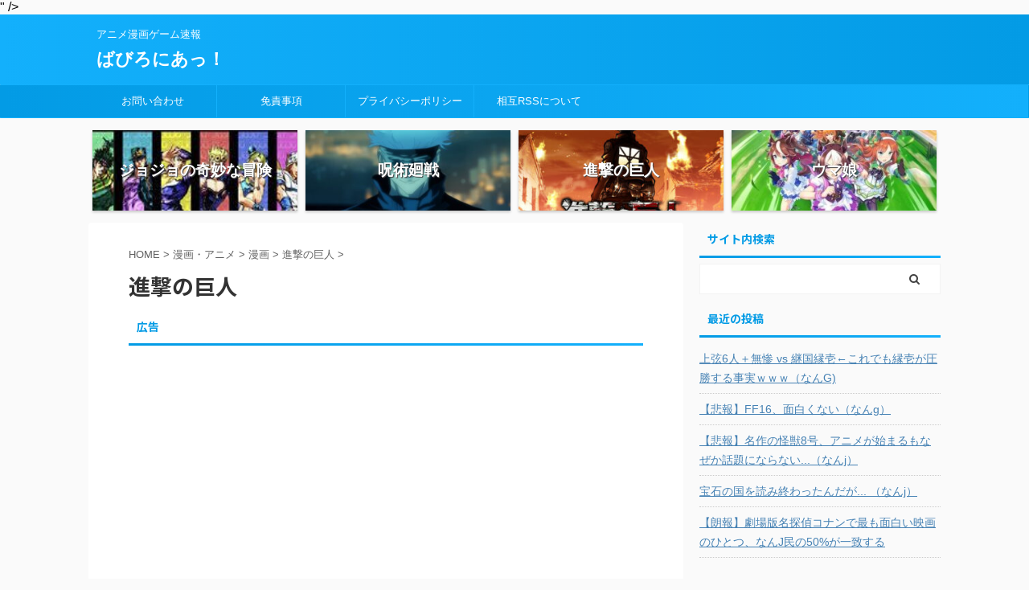

--- FILE ---
content_type: text/html; charset=UTF-8
request_url: https://fgo-babylonia-cafe.jp/category/manganime/%E6%BC%AB%E7%94%BB/shingeki/
body_size: 18780
content:
<!DOCTYPE html>
<!--[if lt IE 7]>
<html class="ie6" lang="ja"
	prefix="og: https://ogp.me/ns#" > <![endif]-->
<!--[if IE 7]>
<html class="i7" lang="ja"
	prefix="og: https://ogp.me/ns#" > <![endif]-->
<!--[if IE 8]>
<html class="ie" lang="ja"
	prefix="og: https://ogp.me/ns#" > <![endif]-->
<!--[if gt IE 8]><!-->
<html lang="ja"
	prefix="og: https://ogp.me/ns#"  class="s-navi-search-overlay ">
	<!--<![endif]-->
	<head prefix="og: http://ogp.me/ns# fb: http://ogp.me/ns/fb# article: http://ogp.me/ns/article#">
		<meta charset="UTF-8" >
		<meta name="viewport" content="width=device-width,initial-scale=1.0,user-scalable=no,viewport-fit=cover">
		<meta name="format-detection" content="telephone=no" >
		<meta name="referrer" content="no-referrer-when-downgrade"/>

		
		<link rel="alternate" type="application/rss+xml" title="ばびろにあっ！ RSS Feed" href="https://fgo-babylonia-cafe.jp/feed/" />
		<link rel="pingback" href="https://fgo-babylonia-cafe.jp/xmlrpc.php" >
		<!--[if lt IE 9]>
		<script src="https://fgo-babylonia-cafe.jp/wp-content/themes/affinger5/js/html5shiv.js"></script>
		<![endif]-->
				
		<!-- All in One SEO 4.0.18 -->
		<link rel="canonical" href="https://fgo-babylonia-cafe.jp/category/manganime/%E6%BC%AB%E7%94%BB/shingeki/" />
		<link rel="next" href="https://fgo-babylonia-cafe.jp/category/manganime/%E6%BC%AB%E7%94%BB/shingeki/page/2/" />

		<!-- Global site tag (gtag.js) - Google Analytics -->
<script async src="https://www.googletagmanager.com/gtag/js?id=UA-190187650-1"></script>
<script>
 window.dataLayer = window.dataLayer || [];
 function gtag(){dataLayer.push(arguments);}
 gtag('js', new Date());

 gtag('config', 'UA-190187650-1');
</script>
		<script type="application/ld+json" class="aioseo-schema">
			{"@context":"https:\/\/schema.org","@graph":[{"@type":"WebSite","@id":"https:\/\/fgo-babylonia-cafe.jp\/#website","url":"https:\/\/fgo-babylonia-cafe.jp\/","name":"\u3070\u3073\u308d\u306b\u3042\u3063\uff01","description":"\u30a2\u30cb\u30e1\u6f2b\u753b\u30b2\u30fc\u30e0\u901f\u5831","publisher":{"@id":"https:\/\/fgo-babylonia-cafe.jp\/#person"}},{"@type":"BreadcrumbList","@id":"https:\/\/fgo-babylonia-cafe.jp\/category\/manganime\/%E6%BC%AB%E7%94%BB\/shingeki\/#breadcrumblist","itemListElement":[{"@type":"ListItem","@id":"https:\/\/fgo-babylonia-cafe.jp\/#listItem","position":"1","item":{"@id":"https:\/\/fgo-babylonia-cafe.jp\/#item","name":"\u30db\u30fc\u30e0","description":"\u30a2\u30cb\u30e1\u6f2b\u753b\u30b2\u30fc\u30e0\u901f\u5831","url":"https:\/\/fgo-babylonia-cafe.jp\/"},"nextItem":"https:\/\/fgo-babylonia-cafe.jp\/category\/manganime\/#listItem"},{"@type":"ListItem","@id":"https:\/\/fgo-babylonia-cafe.jp\/category\/manganime\/#listItem","position":"2","item":{"@id":"https:\/\/fgo-babylonia-cafe.jp\/category\/manganime\/#item","name":"\u6f2b\u753b\u30fb\u30a2\u30cb\u30e1","url":"https:\/\/fgo-babylonia-cafe.jp\/category\/manganime\/"},"nextItem":"https:\/\/fgo-babylonia-cafe.jp\/category\/manganime\/%e6%bc%ab%e7%94%bb\/#listItem","previousItem":"https:\/\/fgo-babylonia-cafe.jp\/#listItem"},{"@type":"ListItem","@id":"https:\/\/fgo-babylonia-cafe.jp\/category\/manganime\/%e6%bc%ab%e7%94%bb\/#listItem","position":"3","item":{"@id":"https:\/\/fgo-babylonia-cafe.jp\/category\/manganime\/%e6%bc%ab%e7%94%bb\/#item","name":"\u6f2b\u753b","url":"https:\/\/fgo-babylonia-cafe.jp\/category\/manganime\/%e6%bc%ab%e7%94%bb\/"},"nextItem":"https:\/\/fgo-babylonia-cafe.jp\/category\/manganime\/%e6%bc%ab%e7%94%bb\/shingeki\/#listItem","previousItem":"https:\/\/fgo-babylonia-cafe.jp\/category\/manganime\/#listItem"},{"@type":"ListItem","@id":"https:\/\/fgo-babylonia-cafe.jp\/category\/manganime\/%e6%bc%ab%e7%94%bb\/shingeki\/#listItem","position":"4","item":{"@id":"https:\/\/fgo-babylonia-cafe.jp\/category\/manganime\/%e6%bc%ab%e7%94%bb\/shingeki\/#item","name":"\u9032\u6483\u306e\u5de8\u4eba","url":"https:\/\/fgo-babylonia-cafe.jp\/category\/manganime\/%e6%bc%ab%e7%94%bb\/shingeki\/"},"previousItem":"https:\/\/fgo-babylonia-cafe.jp\/category\/manganime\/%e6%bc%ab%e7%94%bb\/#listItem"}]},{"@type":"CollectionPage","@id":"https:\/\/fgo-babylonia-cafe.jp\/category\/manganime\/%E6%BC%AB%E7%94%BB\/shingeki\/#collectionpage","url":"https:\/\/fgo-babylonia-cafe.jp\/category\/manganime\/%E6%BC%AB%E7%94%BB\/shingeki\/","name":"\u9032\u6483\u306e\u5de8\u4eba - \u3070\u3073\u308d\u306b\u3042\u3063\uff01","inLanguage":"ja","isPartOf":{"@id":"https:\/\/fgo-babylonia-cafe.jp\/#website"},"breadcrumb":{"@id":"https:\/\/fgo-babylonia-cafe.jp\/category\/manganime\/%E6%BC%AB%E7%94%BB\/shingeki\/#breadcrumblist"}}]}
		</script>
		<!-- All in One SEO -->

<title>進撃の巨人 - ばびろにあっ！</title>
<link rel='dns-prefetch' href='//ajax.googleapis.com' />
<link rel='dns-prefetch' href='//s.w.org' />
<link rel='dns-prefetch' href='//c0.wp.com' />
		<!-- This site uses the Google Analytics by MonsterInsights plugin v7.16.1 - Using Analytics tracking - https://www.monsterinsights.com/ -->
		<!-- Note: MonsterInsights is not currently configured on this site. The site owner needs to authenticate with Google Analytics in the MonsterInsights settings panel. -->
					<!-- No UA code set -->
				<!-- / Google Analytics by MonsterInsights -->
				<script type="text/javascript">
			window._wpemojiSettings = {"baseUrl":"https:\/\/s.w.org\/images\/core\/emoji\/13.0.1\/72x72\/","ext":".png","svgUrl":"https:\/\/s.w.org\/images\/core\/emoji\/13.0.1\/svg\/","svgExt":".svg","source":{"concatemoji":"https:\/\/fgo-babylonia-cafe.jp\/wp-includes\/js\/wp-emoji-release.min.js?ver=5.7.2"}};
			!function(e,a,t){var n,r,o,i=a.createElement("canvas"),p=i.getContext&&i.getContext("2d");function s(e,t){var a=String.fromCharCode;p.clearRect(0,0,i.width,i.height),p.fillText(a.apply(this,e),0,0);e=i.toDataURL();return p.clearRect(0,0,i.width,i.height),p.fillText(a.apply(this,t),0,0),e===i.toDataURL()}function c(e){var t=a.createElement("script");t.src=e,t.defer=t.type="text/javascript",a.getElementsByTagName("head")[0].appendChild(t)}for(o=Array("flag","emoji"),t.supports={everything:!0,everythingExceptFlag:!0},r=0;r<o.length;r++)t.supports[o[r]]=function(e){if(!p||!p.fillText)return!1;switch(p.textBaseline="top",p.font="600 32px Arial",e){case"flag":return s([127987,65039,8205,9895,65039],[127987,65039,8203,9895,65039])?!1:!s([55356,56826,55356,56819],[55356,56826,8203,55356,56819])&&!s([55356,57332,56128,56423,56128,56418,56128,56421,56128,56430,56128,56423,56128,56447],[55356,57332,8203,56128,56423,8203,56128,56418,8203,56128,56421,8203,56128,56430,8203,56128,56423,8203,56128,56447]);case"emoji":return!s([55357,56424,8205,55356,57212],[55357,56424,8203,55356,57212])}return!1}(o[r]),t.supports.everything=t.supports.everything&&t.supports[o[r]],"flag"!==o[r]&&(t.supports.everythingExceptFlag=t.supports.everythingExceptFlag&&t.supports[o[r]]);t.supports.everythingExceptFlag=t.supports.everythingExceptFlag&&!t.supports.flag,t.DOMReady=!1,t.readyCallback=function(){t.DOMReady=!0},t.supports.everything||(n=function(){t.readyCallback()},a.addEventListener?(a.addEventListener("DOMContentLoaded",n,!1),e.addEventListener("load",n,!1)):(e.attachEvent("onload",n),a.attachEvent("onreadystatechange",function(){"complete"===a.readyState&&t.readyCallback()})),(n=t.source||{}).concatemoji?c(n.concatemoji):n.wpemoji&&n.twemoji&&(c(n.twemoji),c(n.wpemoji)))}(window,document,window._wpemojiSettings);
		</script>
		<style type="text/css">
img.wp-smiley,
img.emoji {
	display: inline !important;
	border: none !important;
	box-shadow: none !important;
	height: 1em !important;
	width: 1em !important;
	margin: 0 .07em !important;
	vertical-align: -0.1em !important;
	background: none !important;
	padding: 0 !important;
}
</style>
	<link rel='stylesheet' id='wp-block-library-css'  href='https://c0.wp.com/c/5.7.2/wp-includes/css/dist/block-library/style.min.css' type='text/css' media='all' />
<style id='wp-block-library-inline-css' type='text/css'>
.has-text-align-justify{text-align:justify;}
</style>
<link rel='stylesheet' id='contact-form-7-css'  href='https://fgo-babylonia-cafe.jp/wp-content/plugins/contact-form-7/includes/css/styles.css?ver=5.3.2' type='text/css' media='all' />
<link rel='stylesheet' id='monsterinsights-popular-posts-style-css'  href='https://fgo-babylonia-cafe.jp/wp-content/plugins/google-analytics-for-wordpress/assets/css/frontend.min.css?ver=7.16.1' type='text/css' media='all' />
<link rel='stylesheet' id='wordpress-popular-posts-css-css'  href='https://fgo-babylonia-cafe.jp/wp-content/plugins/wordpress-popular-posts/assets/css/wpp.css?ver=5.2.4' type='text/css' media='all' />
<link rel='stylesheet' id='normalize-css'  href='https://fgo-babylonia-cafe.jp/wp-content/themes/affinger5/css/normalize.css?ver=1.5.9' type='text/css' media='all' />
<link rel='stylesheet' id='font-awesome-css'  href='https://fgo-babylonia-cafe.jp/wp-content/themes/affinger5/css/fontawesome/css/font-awesome.min.css?ver=4.7.0' type='text/css' media='all' />
<link rel='stylesheet' id='font-awesome-animation-css'  href='https://fgo-babylonia-cafe.jp/wp-content/themes/affinger5/css/fontawesome/css/font-awesome-animation.min.css?ver=5.7.2' type='text/css' media='all' />
<link rel='stylesheet' id='st_svg-css'  href='https://fgo-babylonia-cafe.jp/wp-content/themes/affinger5/st_svg/style.css?ver=5.7.2' type='text/css' media='all' />
<link rel='stylesheet' id='slick-css'  href='https://fgo-babylonia-cafe.jp/wp-content/themes/affinger5/vendor/slick/slick.css?ver=1.8.0' type='text/css' media='all' />
<link rel='stylesheet' id='slick-theme-css'  href='https://fgo-babylonia-cafe.jp/wp-content/themes/affinger5/vendor/slick/slick-theme.css?ver=1.8.0' type='text/css' media='all' />
<link rel='stylesheet' id='fonts-googleapis-notosansjp-css'  href='//fonts.googleapis.com/css?family=Noto+Sans+JP%3A400%2C700&#038;display=swap&#038;subset=japanese&#038;ver=5.7.2' type='text/css' media='all' />
<link rel='stylesheet' id='style-css'  href='https://fgo-babylonia-cafe.jp/wp-content/themes/affinger5/style.css?ver=5.7.2' type='text/css' media='all' />
<link rel='stylesheet' id='single-css'  href='https://fgo-babylonia-cafe.jp/wp-content/themes/affinger5/st-rankcss.php' type='text/css' media='all' />
<link rel='stylesheet' id='st-themecss-css'  href='https://fgo-babylonia-cafe.jp/wp-content/themes/affinger5/st-themecss-loader.php?ver=5.7.2' type='text/css' media='all' />
<link rel='stylesheet' id='jetpack_css-css'  href='https://c0.wp.com/p/jetpack/9.5.5/css/jetpack.css' type='text/css' media='all' />
<script type='text/javascript' src='//ajax.googleapis.com/ajax/libs/jquery/1.11.3/jquery.min.js?ver=1.11.3' id='jquery-js'></script>
<script type='application/json' id='wpp-json'>
{"sampling_active":0,"sampling_rate":100,"ajax_url":"https:\/\/fgo-babylonia-cafe.jp\/wp-json\/wordpress-popular-posts\/v1\/popular-posts","ID":0,"token":"f3dd12f9ec","lang":0,"debug":0}
</script>
<script type='text/javascript' src='https://fgo-babylonia-cafe.jp/wp-content/plugins/wordpress-popular-posts/assets/js/wpp.min.js?ver=5.2.4' id='wpp-js-js'></script>
<script type='text/javascript' id='eio-lazy-load-js-extra'>
/* <![CDATA[ */
var eio_lazy_vars = {"exactdn_domain":"","skip_autoscale":"0"};
/* ]]> */
</script>
<script type='text/javascript' src='https://fgo-babylonia-cafe.jp/wp-content/plugins/ewww-image-optimizer/includes/lazysizes.min.js?ver=603.0' id='eio-lazy-load-js'></script>
<link rel="https://api.w.org/" href="https://fgo-babylonia-cafe.jp/wp-json/" /><link rel="alternate" type="application/json" href="https://fgo-babylonia-cafe.jp/wp-json/wp/v2/categories/5" /><meta name="generator" content="Site Kit by Google 1.26.0" /><script data-ad-client="ca-pub-4430494205652880" async src="https://pagead2.googlesyndication.com/pagead/js/adsbygoogle.js"></script>




<meta name="referrer" content="unsafe-url"><style type='text/css'>img#wpstats{display:none}</style><link rel="next" href="https://fgo-babylonia-cafe.jp/category/manganime/%E6%BC%AB%E7%94%BB/shingeki/page/2/" />
<link rel="shortcut icon" href="https://fgo-babylonia-cafe.jp/wp-content/uploads/2021/03/cropped-S__80445442-300x300.jpg" >
<meta name="google-site-verification" content="sk-O88MmwffTvxl_ECjae9LS-DZGW-lXPGDwUrjVsNg" />" />
<style type="text/css">.recentcomments a{display:inline !important;padding:0 !important;margin:0 !important;}</style><noscript><style>.lazyload[data-src]{display:none !important;}</style></noscript><style>.lazyload{background-image:none !important;}</style>		<style type="text/css" id="wp-custom-css">
			.blogroll-channel {
	border: solid 1px #999 !important;
	height: 350px !important;
	overflow-y: scroll;
}
.blogroll-wrapper {
	width: 100%;
}
.blogroll-innner {
	width: 50%;
	float: left;
}



//人気記事の順位表示
.wpp-list {
counter-reset: posts-rank;
}
.wpp-list li:before {
counter-increment: posts-rank;
content: counter(posts-rank); 
}

.wpp-list {
 counter-reset: posts-rank;
}
.wpp-list li {
 position: relative;
 padding:12px 0 12px 5px; //順位表示の位置関係。まあ好みによります。
}
.wpp-list li:before {
 content: counter(posts-rank);
 counter-increment: posts-rank;
 position: absolute;
 z-index: 1;
 background:#ffff00; //背景色なので好きに変えよう
 color: #ffffff; //文字色なので好きに変えよう
 font-size: 14px;
 line-height: 1;
 padding: 5.4px 8px;
 left: 0; //画像との位置関係を示す
 top: 0;  //画像との位置関係を示す
}

.comment-form-author label:after {font-size: 14px; content: "　※無記名の場合は「匿名」と表示されます";}


		</style>
					<script>
		(function (i, s, o, g, r, a, m) {
			i['GoogleAnalyticsObject'] = r;
			i[r] = i[r] || function () {
					(i[r].q = i[r].q || []).push(arguments)
				}, i[r].l = 1 * new Date();
			a = s.createElement(o),
				m = s.getElementsByTagName(o)[0];
			a.async = 1;
			a.src = g;
			m.parentNode.insertBefore(a, m)
		})(window, document, 'script', '//www.google-analytics.com/analytics.js', 'ga');

		ga('create', 'UA-190187650-1', 'auto');
		ga('send', 'pageview');

	</script>
				<!-- OGP -->
	
						<meta name="twitter:card" content="summary_large_image">
				<meta name="twitter:site" content="@babyloniacafe">
		<meta name="twitter:title" content="ばびろにあっ！">
		<meta name="twitter:description" content="アニメ漫画ゲーム速報">
		<meta name="twitter:image" content="https://fgo-babylonia-cafe.jp/wp-content/themes/affinger5/images/no-img.png">
		<!-- /OGP -->
		

	<script>
		jQuery(function(){
		jQuery('.entry-content a[href^=http]')
			.not('[href*="'+location.hostname+'"]')
			.attr({target:"_blank"})
		;})
	</script>

<script>
	jQuery(function(){
		jQuery('.st-btn-open').click(function(){
			jQuery(this).next('.st-slidebox').stop(true, true).slideToggle();
			jQuery(this).addClass('st-btn-open-click');
		});
	});
</script>

	<script>
		jQuery(function(){
		jQuery('.post h2 , .h2modoki').wrapInner('<span class="st-dash-design"></span>');
		}) 
	</script>

<script>
	jQuery(function(){
		jQuery("#toc_container:not(:has(ul ul))").addClass("only-toc");
		jQuery(".st-ac-box ul:has(.cat-item)").each(function(){
			jQuery(this).addClass("st-ac-cat");
		});
	});
</script>

<script>
	jQuery(function(){
						jQuery('.st-star').parent('.rankh4').css('padding-bottom','5px'); // スターがある場合のランキング見出し調整
	});
</script>


			</head>
	<body class="archive category category-shingeki category-5 not-front-page" >
				<div id="st-ami" class="lazyload">
				<div id="wrapper"  class="lazyload">
				<div id="wrapper-in" class="lazyload">
					<header id="">
						<div id="headbox-bg" class="lazyload">
							<div id="headbox" class="lazyload">

								<nav id="s-navi" class="pcnone" data-st-nav data-st-nav-type="normal">
		<dl class="acordion is-active" data-st-nav-primary>
			<dt class="trigger">
				<p class="acordion_button"><span class="op op-menu"><i class="fa st-svg-menu"></i></span></p>

				
				
							<!-- 追加メニュー -->
							
							<!-- 追加メニュー2 -->
							
							</dt>

			<dd class="acordion_tree">
				<div class="acordion_tree_content lazyload">

											<div class="st-ac-box lazyload">
							
		<div id="recent-posts-3" class="st-widgets-box ac-widgets-top widget_recent_entries lazyload">
		<p class="st-widgets-title">最近の投稿</p>
		<ul>
											<li>
					<a href="https://fgo-babylonia-cafe.jp/%e4%b8%8a%e5%bc%a66%e4%ba%ba%ef%bc%8b%e7%84%a1%e6%83%a8-vs-%e7%b6%99%e5%9b%bd%e7%b8%81%e5%a3%b1%e2%86%90%e3%81%93%e3%82%8c%e3%81%a7%e3%82%82%e7%b8%81%e5%a3%b1%e3%81%8c%e5%9c%a7%e5%8b%9d%e3%81%99/">上弦6人＋無惨 vs 継国縁壱←これでも縁壱が圧勝する事実ｗｗｗ（なんG)</a>
											<span class="post-date">2025年8月17日</span>
									</li>
											<li>
					<a href="https://fgo-babylonia-cafe.jp/xff16/">【悲報】FF16、面白くない（なんg）</a>
											<span class="post-date">2024年5月14日</span>
									</li>
											<li>
					<a href="https://fgo-babylonia-cafe.jp/x787850/">【悲報】名作の怪獣8号、アニメが始まるもなぜか話題にならない...（なんj）</a>
											<span class="post-date">2024年5月13日</span>
									</li>
											<li>
					<a href="https://fgo-babylonia-cafe.jp/x028235/">宝石の国を読み終わったんだが... （なんj）</a>
											<span class="post-date">2024年5月12日</span>
									</li>
											<li>
					<a href="https://fgo-babylonia-cafe.jp/x957345/">【朗報】劇場版名探偵コナンで最も面白い映画のひとつ、なんJ民の50%が一致する</a>
											<span class="post-date">2024年5月12日</span>
									</li>
					</ul>

		</div>						</div>
					

												<div class="menu lazyload"><ul>
<li class="page_item page-item-110"><a href="https://fgo-babylonia-cafe.jp/contact/"><span class="menu-item-label">お問い合わせ</span></a></li>
<li class="page_item page-item-3"><a href="https://fgo-babylonia-cafe.jp/privacy-policy/"><span class="menu-item-label">プライバシーポリシー</span></a></li>
<li class="page_item page-item-105"><a href="https://fgo-babylonia-cafe.jp/%e5%85%8d%e8%b2%ac%e4%ba%8b%e9%a0%85/"><span class="menu-item-label">免責事項</span></a></li>
<li class="page_item page-item-2887"><a href="https://fgo-babylonia-cafe.jp/%e7%9b%b8%e4%ba%92rss%e3%81%ab%e3%81%a4%e3%81%84%e3%81%a6/"><span class="menu-item-label">相互RSSについて</span></a></li>
</ul></div>
						<div class="clear lazyload"></div>

											<div class="st-ac-box st-ac-box-bottom lazyload">
							<div id="recent-comments-2" class="st-widgets-box ac-widgets-bottom widget_recent_comments lazyload"><p class="st-widgets-title">最近のコメント</p><ul id="recentcomments"><li class="recentcomments"><a href="https://fgo-babylonia-cafe.jp/1571-2/#comment-11812">【悲報】漫画評論家「呪術廻戦がつまらないのはキャラクター達の目的が分からないから」（なんj）</a> に <span class="comment-author-link">匿名</span> より</li><li class="recentcomments"><a href="https://fgo-babylonia-cafe.jp/a24/#comment-11811">ワンピースのエニエスロビー編とかいう最高傑作ｗｗ</a> に <span class="comment-author-link">匿名</span> より</li><li class="recentcomments"><a href="https://fgo-babylonia-cafe.jp/hisokairumi/#comment-11810">なんJ民「ヒソカはイルミに化けてるぞ。敗北はイルミ」←こいつ何だったん？？？</a> に <span class="comment-author-link">匿名</span> より</li><li class="recentcomments"><a href="https://fgo-babylonia-cafe.jp/026/#comment-11809">ナルト←面白い　鬼滅←面白い　進撃←まぁ面白い　呪術廻戦←まぁそこそこ　ヒロアカ←ひくくらいつまらない　ワートリ←くっそ面白い</a> に <span class="comment-author-link">匿名</span> より</li><li class="recentcomments"><a href="https://fgo-babylonia-cafe.jp/2037-2/#comment-11808">なんJ民「ダンダダンはガチで面白いから読んでみろ」ワイ「へぇ、楽しみだな！」</a> に <span class="comment-author-link">匿名</span> より</li><li class="recentcomments"><a href="https://fgo-babylonia-cafe.jp/b171/#comment-11807">えなこ「メイドラゴンとのコラボで水着グラビアしたで～」原作ファン「原作を汚すな」（なんｊ）</a> に <span class="comment-author-link">匿名</span> より</li><li class="recentcomments"><a href="https://fgo-babylonia-cafe.jp/a503-2/#comment-11805">細田守おおかみこどもの雨と雪、ひねくれ者なんｊ民に叩かれまくる．．．</a> に <span class="comment-author-link">匿名</span> より</li><li class="recentcomments"><a href="https://fgo-babylonia-cafe.jp/a503-2/#comment-11804">細田守おおかみこどもの雨と雪、ひねくれ者なんｊ民に叩かれまくる．．．</a> に <span class="comment-author-link">匿名</span> より</li><li class="recentcomments"><a href="https://fgo-babylonia-cafe.jp/x-62/#comment-11803">班目一角「卍解できるのバレると隊長にされちまうからよぉ…ﾆﾁｬｱ」←これ（なんｊ）</a> に <span class="comment-author-link">匿名</span> より</li><li class="recentcomments"><a href="https://fgo-babylonia-cafe.jp/b2p93409/#comment-11802">【画像】ラブライブ「幻日のヨハネ」さん、盛大にスベってしまうw（なんｊ）</a> に <span class="comment-author-link">匿名</span> より</li></ul></div>						</div>
					
				</div>
			</dd>

					</dl>

					</nav>

								<div id="header-l" class="lazyload">
									
									<div id="st-text-logo" class="lazyload">
										
            
			
				<!-- キャプション -->
				                
					              		 	 <p class="descr sitenametop">
               		     	アニメ漫画ゲーム速報               			 </p>
					                    
				                
				<!-- ロゴ又はブログ名 -->
				              		  <p class="sitename"><a href="https://fgo-babylonia-cafe.jp/">
                  		                      		    ばびろにあっ！                   		               		  </a></p>
            					<!-- ロゴ又はブログ名ここまで -->

			    
		
    									</div>
								</div><!-- /#header-l -->

								<div id="header-r" class="smanone lazyload">
									
								</div><!-- /#header-r -->
							</div><!-- /#headbox-bg -->
						</div><!-- /#headbox clearfix -->

						
						
						
						
											
<div id="gazou-wide" class="lazyload">
			<div id="st-menubox" class="lazyload">
			<div id="st-menuwide" class="lazyload">
				<nav class="smanone clearfix"><ul id="menu-%e3%83%95%e3%83%83%e3%82%bf%e3%83%bc" class="menu"><li id="menu-item-113" class="menu-item menu-item-type-post_type menu-item-object-page menu-item-113"><a href="https://fgo-babylonia-cafe.jp/contact/">お問い合わせ</a></li>
<li id="menu-item-114" class="menu-item menu-item-type-post_type menu-item-object-page menu-item-114"><a href="https://fgo-babylonia-cafe.jp/%e5%85%8d%e8%b2%ac%e4%ba%8b%e9%a0%85/">免責事項</a></li>
<li id="menu-item-115" class="menu-item menu-item-type-post_type menu-item-object-page menu-item-privacy-policy menu-item-115"><a href="https://fgo-babylonia-cafe.jp/privacy-policy/">プライバシーポリシー</a></li>
<li id="menu-item-2889" class="menu-item menu-item-type-post_type menu-item-object-page menu-item-2889"><a href="https://fgo-babylonia-cafe.jp/%e7%9b%b8%e4%ba%92rss%e3%81%ab%e3%81%a4%e3%81%84%e3%81%a6/">相互RSSについて</a></li>
</ul></nav>			</div>
		</div>
				</div>
					
					
					</header>

					
		<div id="st-header-cardlink-wrapper" class="lazyload">
		<ul id="st-header-cardlink" class="st-cardlink-column-d st-cardlink-column-4">
							
														
					<li class="st-cardlink-card has-bg has-link lazyload"
						style="" data-bg="https://fgo-babylonia-cafe.jp/wp-content/uploads/2021/02/image-97.jpeg">
													<a class="st-cardlink-card-link" href="https://fgo-babylonia-cafe.jp/category/manganime/jojo/">
								<div class="st-cardlink-card-text lazyload">ジョジョの奇妙な冒険</div>
							</a>
											</li>
				
							
														
					<li class="st-cardlink-card has-bg has-link lazyload"
						style="" data-bg="https://fgo-babylonia-cafe.jp/wp-content/uploads/2021/02/image-98-300x169.jpeg">
													<a class="st-cardlink-card-link" href="https://fgo-babylonia-cafe.jp/category/manganime/jujutsu/">
								<div class="st-cardlink-card-text lazyload">呪術廻戦</div>
							</a>
											</li>
				
							
														
					<li class="st-cardlink-card has-bg has-link lazyload"
						style="" data-bg="https://fgo-babylonia-cafe.jp/wp-content/uploads/2021/02/image-99-300x225.jpeg">
													<a class="st-cardlink-card-link" href="https://fgo-babylonia-cafe.jp/category/manganime/shingeki/">
								<div class="st-cardlink-card-text lazyload">進撃の巨人</div>
							</a>
											</li>
				
							
														
					<li class="st-cardlink-card has-bg has-link lazyload"
						style="" data-bg="https://fgo-babylonia-cafe.jp/wp-content/uploads/2021/04/image-72-300x295.jpeg">
													<a class="st-cardlink-card-link" href="https://fgo-babylonia-cafe.jp/category/game/umamusume/">
								<div class="st-cardlink-card-text lazyload">ウマ娘</div>
							</a>
											</li>
				
					</ul>
	</div>

					<div id="content-w" class="lazyload">

					
					
					


<div id="content" class="clearfix lazyload">
    <div id="contentInner" class="lazyload">
        <main>
            <article>
				
					<!--ぱんくず -->
					<div id="breadcrumb" class="lazyload">
					<ol itemscope itemtype="http://schema.org/BreadcrumbList">
						<li itemprop="itemListElement" itemscope
      itemtype="http://schema.org/ListItem"><a href="https://fgo-babylonia-cafe.jp" itemprop="item"><span itemprop="name">HOME</span></a> > <meta itemprop="position" content="1" /></li>

															
												<li itemprop="itemListElement" itemscope
      itemtype="http://schema.org/ListItem"><a href="https://fgo-babylonia-cafe.jp/category/manganime/" itemprop="item">
								<span itemprop="name">漫画・アニメ</span> </a> &gt; 
								<meta itemprop="position" content="2" />
							</li>
																	<li itemprop="itemListElement" itemscope
      itemtype="http://schema.org/ListItem"><a href="https://fgo-babylonia-cafe.jp/category/manganime/%e6%bc%ab%e7%94%bb/" itemprop="item">
								<span itemprop="name">漫画</span> </a> &gt; 
								<meta itemprop="position" content="3" />
							</li>
																	<li itemprop="itemListElement" itemscope
      itemtype="http://schema.org/ListItem"><a href="https://fgo-babylonia-cafe.jp/category/manganime/%e6%bc%ab%e7%94%bb/shingeki/" itemprop="item">
								<span itemprop="name">進撃の巨人</span> </a> &gt; 
								<meta itemprop="position" content="4" />
							</li>
															</ol>
					</div>
					<!--/ ぱんくず -->
                                <div class="post lazyload">
                                                    <h1 class="entry-title">進撃の巨人</h1>
                        
							
		<div id="st_custom_html_widget-14" class="widget_text st-widgets-box cat-widgets-top widget_st_custom_html_widget lazyload">
					<p class="st-widgets-title">広告</p>		
		<div class="textwidget custom-html-widget lazyload">
			<script async src="https://pagead2.googlesyndication.com/pagead/js/adsbygoogle.js"></script>
<!-- スクエア -->
<ins class="adsbygoogle"
     style="display:block"
     data-ad-client="ca-pub-4430494205652880"
     data-ad-slot="1583783441"
     data-ad-format="auto"
     data-full-width-responsive="true"></ins>
<script>
     (adsbygoogle = window.adsbygoogle || []).push({});
</script>		</div>

		</div>
					
							<div id="nocopy"  class="lazyload">
					
					<div class="entry-content lazyload">
						<p><img class="alignnone wp-image-14605 lazyload" src="https://fgo-babylonia-cafe.jp/wp-content/ewww/lazy/placeholder-300x191.png" alt="" width="671" height="427"   data-src="https://fgo-babylonia-cafe.jp/wp-content/uploads/2021/08/1-25-300x191.png" data-srcset="https://fgo-babylonia-cafe.jp/wp-content/uploads/2021/08/1-25-300x191.png 300w, https://fgo-babylonia-cafe.jp/wp-content/uploads/2021/08/1-25.png 500w" data-sizes="auto" /><noscript><img class="alignnone wp-image-14605" src="https://fgo-babylonia-cafe.jp/wp-content/uploads/2021/08/1-25-300x191.png" alt="" width="671" height="427" srcset="https://fgo-babylonia-cafe.jp/wp-content/uploads/2021/08/1-25-300x191.png 300w, https://fgo-babylonia-cafe.jp/wp-content/uploads/2021/08/1-25.png 500w" sizes="(max-width: 671px) 100vw, 671px" data-eio="l" /></noscript></p>
					</div>
				</div>
							
                        </div><!-- /post -->

															<div class="cat-itiran" style="padding-top:20px;">
			
                        		<div class="kanren  lazyload">
								<div class="st-infeed-adunit lazyload">
					<div class="textwidget custom-html-widget lazyload"><script async src="https://pagead2.googlesyndication.com/pagead/js/adsbygoogle.js"></script>
<ins class="adsbygoogle"
     style="display:block"
     data-ad-format="fluid"
     data-ad-layout-key="-hg-15-2d-6h+ts"
     data-ad-client="ca-pub-4430494205652880"
     data-ad-slot="2425467108"></ins>
<script>
     (adsbygoogle = window.adsbygoogle || []).push({});
</script></div>				</div>
					<dl class="clearfix">
			<dt><a href="https://fgo-babylonia-cafe.jp/%e8%85%90%e5%a5%b3%e5%ad%90%e3%80%8c%e6%9c%88%e6%9b%9c%e6%97%a5%e3%81%ae%e3%81%9f%e3%82%8f%e3%82%8f%ef%bc%9f%e6%9c%aa%e6%88%90%e5%b9%b4%e3%82%92%e6%80%a7%e7%9a%84%e6%b6%88%e8%b2%bb%e3%81%99%e3%82%8b/">
											<img width="150" height="150" src="https://fgo-babylonia-cafe.jp/wp-content/ewww/lazy/placeholder-150x150.png" class="attachment-st_thumb150 size-st_thumb150 wp-post-image lazyload" alt=""   data-src="https://fgo-babylonia-cafe.jp/wp-content/uploads/2022/04/3-15-150x150.jpg" data-srcset="https://fgo-babylonia-cafe.jp/wp-content/uploads/2022/04/3-15-150x150.jpg 150w, https://fgo-babylonia-cafe.jp/wp-content/uploads/2022/04/3-15-300x300.jpg 300w, https://fgo-babylonia-cafe.jp/wp-content/uploads/2022/04/3-15-1024x1019.jpg 1024w, https://fgo-babylonia-cafe.jp/wp-content/uploads/2022/04/3-15-768x764.jpg 768w, https://fgo-babylonia-cafe.jp/wp-content/uploads/2022/04/3-15-100x100.jpg 100w, https://fgo-babylonia-cafe.jp/wp-content/uploads/2022/04/3-15.jpg 1080w" data-sizes="auto" /><noscript><img width="150" height="150" src="https://fgo-babylonia-cafe.jp/wp-content/uploads/2022/04/3-15-150x150.jpg" class="attachment-st_thumb150 size-st_thumb150 wp-post-image" alt="" srcset="https://fgo-babylonia-cafe.jp/wp-content/uploads/2022/04/3-15-150x150.jpg 150w, https://fgo-babylonia-cafe.jp/wp-content/uploads/2022/04/3-15-300x300.jpg 300w, https://fgo-babylonia-cafe.jp/wp-content/uploads/2022/04/3-15-1024x1019.jpg 1024w, https://fgo-babylonia-cafe.jp/wp-content/uploads/2022/04/3-15-768x764.jpg 768w, https://fgo-babylonia-cafe.jp/wp-content/uploads/2022/04/3-15-100x100.jpg 100w, https://fgo-babylonia-cafe.jp/wp-content/uploads/2022/04/3-15.jpg 1080w" sizes="(max-width: 150px) 100vw, 150px" data-eio="l" /></noscript>									</a></dt>
			<dd>
				
	
	<p class="st-catgroup itiran-category">
		<a href="https://fgo-babylonia-cafe.jp/category/manganime/%e6%bc%ab%e7%94%bb/shingeki/" title="View all posts in 進撃の巨人" rel="category tag"><span class="catname st-catid5">進撃の巨人</span></a>	</p>
				<h3><a href="https://fgo-babylonia-cafe.jp/%e8%85%90%e5%a5%b3%e5%ad%90%e3%80%8c%e6%9c%88%e6%9b%9c%e6%97%a5%e3%81%ae%e3%81%9f%e3%82%8f%e3%82%8f%ef%bc%9f%e6%9c%aa%e6%88%90%e5%b9%b4%e3%82%92%e6%80%a7%e7%9a%84%e6%b6%88%e8%b2%bb%e3%81%99%e3%82%8b/">
						腐女子「月曜日のたわわ？未成年を性的消費するのはダメだろ！」→「ライナーとベルトルトに赤ちゃんができました」					</a></h3>

					<div class="blog_info lazyload">
		<p>
							<i class="fa fa-clock-o"></i>2022/4/7										&nbsp;<span class="pcone">
										</span></p>
				</div>

					<div class="st-excerpt smanone lazyload">
		<p>腐女子「月曜日のたわわ？未成年を性的消費するのはダメだろ！」→「ライナーとベルトルトに赤ちゃんができました」 1: 名無しさん 2022/04/07(木) 16:00:48.87 ID:XG+t+nq ... </p>
	</div>
							</dd>
		</dl>
								<div class="st-infeed-adunit lazyload">
					<div class="textwidget custom-html-widget lazyload"><script async src="https://pagead2.googlesyndication.com/pagead/js/adsbygoogle.js"></script>
<ins class="adsbygoogle"
     style="display:block"
     data-ad-format="fluid"
     data-ad-layout-key="-hg-15-2d-6h+ts"
     data-ad-client="ca-pub-4430494205652880"
     data-ad-slot="2425467108"></ins>
<script>
     (adsbygoogle = window.adsbygoogle || []).push({});
</script></div>				</div>
					<dl class="clearfix">
			<dt><a href="https://fgo-babylonia-cafe.jp/x2023/">
											<img width="150" height="150" src="https://fgo-babylonia-cafe.jp/wp-content/ewww/lazy/placeholder-150x150.png" class="attachment-st_thumb150 size-st_thumb150 wp-post-image lazyload" alt=""   data-src="https://fgo-babylonia-cafe.jp/wp-content/uploads/2022/04/download-4-150x150.jpg" data-srcset="https://fgo-babylonia-cafe.jp/wp-content/uploads/2022/04/download-4-150x150.jpg 150w, https://fgo-babylonia-cafe.jp/wp-content/uploads/2022/04/download-4-100x100.jpg 100w" data-sizes="auto" /><noscript><img width="150" height="150" src="https://fgo-babylonia-cafe.jp/wp-content/uploads/2022/04/download-4-150x150.jpg" class="attachment-st_thumb150 size-st_thumb150 wp-post-image" alt="" srcset="https://fgo-babylonia-cafe.jp/wp-content/uploads/2022/04/download-4-150x150.jpg 150w, https://fgo-babylonia-cafe.jp/wp-content/uploads/2022/04/download-4-100x100.jpg 100w" sizes="(max-width: 150px) 100vw, 150px" data-eio="l" /></noscript>									</a></dt>
			<dd>
				
	
	<p class="st-catgroup itiran-category">
		<a href="https://fgo-babylonia-cafe.jp/category/manganime/%e6%bc%ab%e7%94%bb/shingeki/" title="View all posts in 進撃の巨人" rel="category tag"><span class="catname st-catid5">進撃の巨人</span></a>	</p>
				<h3><a href="https://fgo-babylonia-cafe.jp/x2023/">
						進撃の巨人ファイナルシーズン完結編2023年放送！ドンッ！(ドヤァ！！)←これ					</a></h3>

					<div class="blog_info lazyload">
		<p>
							<i class="fa fa-clock-o"></i>2022/4/4										&nbsp;<span class="pcone">
										</span></p>
				</div>

					<div class="st-excerpt smanone lazyload">
		<p>進撃の巨人ファイナルシーズン完結編2023年放送！ドンッ！(ドヤァ！！)←これ 1: 名無しさん 2022/04/04(月) 05:44:14.977 ID:uFy2DfjOp0404 めちゃくちゃイ ... </p>
	</div>
							</dd>
		</dl>
								<div class="st-infeed-adunit lazyload">
					<div class="textwidget custom-html-widget lazyload"><script async src="https://pagead2.googlesyndication.com/pagead/js/adsbygoogle.js"></script>
<ins class="adsbygoogle"
     style="display:block"
     data-ad-format="fluid"
     data-ad-layout-key="-hg-15-2d-6h+ts"
     data-ad-client="ca-pub-4430494205652880"
     data-ad-slot="2425467108"></ins>
<script>
     (adsbygoogle = window.adsbygoogle || []).push({});
</script></div>				</div>
					<dl class="clearfix">
			<dt><a href="https://fgo-babylonia-cafe.jp/%e9%80%b2%e6%92%83%e3%81%ae%e5%b7%a8%e4%ba%ba87%e8%a9%b1%e3%80%8c%e4%ba%ba%e9%a1%9e%e3%81%ae%e5%a4%9c%e6%98%8e%e3%81%91%e3%80%8d%e6%84%9f%e6%83%b3%e3%81%be%e3%81%a8%e3%82%81%e3%80%80%e3%83%9f%e3%82%ab/">
											<img width="150" height="150" src="https://fgo-babylonia-cafe.jp/wp-content/ewww/lazy/placeholder-150x150.png" class="attachment-st_thumb150 size-st_thumb150 wp-post-image lazyload" alt=""   data-src="https://fgo-babylonia-cafe.jp/wp-content/uploads/2022/04/3-5-150x150.jpg" data-srcset="https://fgo-babylonia-cafe.jp/wp-content/uploads/2022/04/3-5-150x150.jpg 150w, https://fgo-babylonia-cafe.jp/wp-content/uploads/2022/04/3-5-100x100.jpg 100w" data-sizes="auto" /><noscript><img width="150" height="150" src="https://fgo-babylonia-cafe.jp/wp-content/uploads/2022/04/3-5-150x150.jpg" class="attachment-st_thumb150 size-st_thumb150 wp-post-image" alt="" srcset="https://fgo-babylonia-cafe.jp/wp-content/uploads/2022/04/3-5-150x150.jpg 150w, https://fgo-babylonia-cafe.jp/wp-content/uploads/2022/04/3-5-100x100.jpg 100w" sizes="(max-width: 150px) 100vw, 150px" data-eio="l" /></noscript>									</a></dt>
			<dd>
				
	
	<p class="st-catgroup itiran-category">
		<a href="https://fgo-babylonia-cafe.jp/category/manganime/%e6%bc%ab%e7%94%bb/shingeki/" title="View all posts in 進撃の巨人" rel="category tag"><span class="catname st-catid5">進撃の巨人</span></a>	</p>
				<h3><a href="https://fgo-babylonia-cafe.jp/%e9%80%b2%e6%92%83%e3%81%ae%e5%b7%a8%e4%ba%ba87%e8%a9%b1%e3%80%8c%e4%ba%ba%e9%a1%9e%e3%81%ae%e5%a4%9c%e6%98%8e%e3%81%91%e3%80%8d%e6%84%9f%e6%83%b3%e3%81%be%e3%81%a8%e3%82%81%e3%80%80%e3%83%9f%e3%82%ab/">
						進撃の巨人87話「人類の夜明け」感想まとめ　ミカサかわいい　今回普通に神回やったな（なんｊ）					</a></h3>

					<div class="blog_info lazyload">
		<p>
							<i class="fa fa-clock-o"></i>2022/4/4										&nbsp;<span class="pcone">
										</span></p>
				</div>

					<div class="st-excerpt smanone lazyload">
		<p>進撃の巨人87話「人類の夜明け」感想まとめ　ミカサかわいい　今回普通に神回やったな（なんｊ） 34: 名無しさん 2022/04/04(月) 00:36:13.59 ID:u1ZUUfWka 61:  ... </p>
	</div>
							</dd>
		</dl>
								<div class="st-infeed-adunit lazyload">
					<div class="textwidget custom-html-widget lazyload"><script async src="https://pagead2.googlesyndication.com/pagead/js/adsbygoogle.js"></script>
<ins class="adsbygoogle"
     style="display:block"
     data-ad-format="fluid"
     data-ad-layout-key="-hg-15-2d-6h+ts"
     data-ad-client="ca-pub-4430494205652880"
     data-ad-slot="2425467108"></ins>
<script>
     (adsbygoogle = window.adsbygoogle || []).push({});
</script></div>				</div>
					<dl class="clearfix">
			<dt><a href="https://fgo-babylonia-cafe.jp/b19284/">
											<img width="150" height="150" src="https://fgo-babylonia-cafe.jp/wp-content/ewww/lazy/placeholder-150x150.png" class="attachment-st_thumb150 size-st_thumb150 wp-post-image lazyload" alt=""   data-src="https://fgo-babylonia-cafe.jp/wp-content/uploads/2022/04/3-4-150x150.jpg" data-srcset="https://fgo-babylonia-cafe.jp/wp-content/uploads/2022/04/3-4-150x150.jpg 150w, https://fgo-babylonia-cafe.jp/wp-content/uploads/2022/04/3-4-100x100.jpg 100w" data-sizes="auto" /><noscript><img width="150" height="150" src="https://fgo-babylonia-cafe.jp/wp-content/uploads/2022/04/3-4-150x150.jpg" class="attachment-st_thumb150 size-st_thumb150 wp-post-image" alt="" srcset="https://fgo-babylonia-cafe.jp/wp-content/uploads/2022/04/3-4-150x150.jpg 150w, https://fgo-babylonia-cafe.jp/wp-content/uploads/2022/04/3-4-100x100.jpg 100w" sizes="(max-width: 150px) 100vw, 150px" data-eio="l" /></noscript>									</a></dt>
			<dd>
				
	
	<p class="st-catgroup itiran-category">
		<a href="https://fgo-babylonia-cafe.jp/category/manganime/%e6%bc%ab%e7%94%bb/shingeki/" title="View all posts in 進撃の巨人" rel="category tag"><span class="catname st-catid5">進撃の巨人</span></a>	</p>
				<h3><a href="https://fgo-babylonia-cafe.jp/b19284/">
						【速報】進撃の巨人ファイナルシーズン完結編　2023年放送					</a></h3>

					<div class="blog_info lazyload">
		<p>
							<i class="fa fa-clock-o"></i>2022/4/4										&nbsp;<span class="pcone">
										</span></p>
				</div>

					<div class="st-excerpt smanone lazyload">
		<p>【速報】進撃の巨人ファイナルシーズン完結編　2023年放送 607: 名無しさん 2022/04/04(月) 00:29:46.44 ID:cJy0O/vv0 いや最終回なのになんで[終]ってついてな ... </p>
	</div>
							</dd>
		</dl>
								<div class="st-infeed-adunit lazyload">
					<div class="textwidget custom-html-widget lazyload"><script async src="https://pagead2.googlesyndication.com/pagead/js/adsbygoogle.js"></script>
<ins class="adsbygoogle"
     style="display:block"
     data-ad-format="fluid"
     data-ad-layout-key="-hg-15-2d-6h+ts"
     data-ad-client="ca-pub-4430494205652880"
     data-ad-slot="2425467108"></ins>
<script>
     (adsbygoogle = window.adsbygoogle || []).push({});
</script></div>				</div>
					<dl class="clearfix">
			<dt><a href="https://fgo-babylonia-cafe.jp/b0-q230/">
											<img width="150" height="150" src="https://fgo-babylonia-cafe.jp/wp-content/ewww/lazy/placeholder-150x150.png" class="attachment-st_thumb150 size-st_thumb150 wp-post-image lazyload" alt=""   data-src="https://fgo-babylonia-cafe.jp/wp-content/uploads/2022/03/3-60-150x150.jpg" data-srcset="https://fgo-babylonia-cafe.jp/wp-content/uploads/2022/03/3-60-150x150.jpg 150w, https://fgo-babylonia-cafe.jp/wp-content/uploads/2022/03/3-60-100x100.jpg 100w" data-sizes="auto" /><noscript><img width="150" height="150" src="https://fgo-babylonia-cafe.jp/wp-content/uploads/2022/03/3-60-150x150.jpg" class="attachment-st_thumb150 size-st_thumb150 wp-post-image" alt="" srcset="https://fgo-babylonia-cafe.jp/wp-content/uploads/2022/03/3-60-150x150.jpg 150w, https://fgo-babylonia-cafe.jp/wp-content/uploads/2022/03/3-60-100x100.jpg 100w" sizes="(max-width: 150px) 100vw, 150px" data-eio="l" /></noscript>									</a></dt>
			<dd>
				
	
	<p class="st-catgroup itiran-category">
		<a href="https://fgo-babylonia-cafe.jp/category/manganime/%e6%bc%ab%e7%94%bb/shingeki/" title="View all posts in 進撃の巨人" rel="category tag"><span class="catname st-catid5">進撃の巨人</span></a>	</p>
				<h3><a href="https://fgo-babylonia-cafe.jp/b0-q230/">
						今日進撃の巨人放送ないやん　なんでや？？（なんｊ）					</a></h3>

					<div class="blog_info lazyload">
		<p>
							<i class="fa fa-clock-o"></i>2022/3/28										&nbsp;<span class="pcone">
										</span></p>
				</div>

					<div class="st-excerpt smanone lazyload">
		<p>今日進撃の巨人放送ないやん　なんでや？？（なんｊ） 1: 名無しさん 2022/03/27(日) 23:53:43.33 ID:Rt0KvSkud なんでや 2: 名無しさん 2022/03/27(日 ... </p>
	</div>
							</dd>
		</dl>
								<div class="st-infeed-adunit lazyload">
					<div class="textwidget custom-html-widget lazyload"><script async src="https://pagead2.googlesyndication.com/pagead/js/adsbygoogle.js"></script>
<ins class="adsbygoogle"
     style="display:block"
     data-ad-format="fluid"
     data-ad-layout-key="-hg-15-2d-6h+ts"
     data-ad-client="ca-pub-4430494205652880"
     data-ad-slot="2425467108"></ins>
<script>
     (adsbygoogle = window.adsbygoogle || []).push({});
</script></div>				</div>
					<dl class="clearfix">
			<dt><a href="https://fgo-babylonia-cafe.jp/b908124-3/">
											<img width="150" height="150" src="https://fgo-babylonia-cafe.jp/wp-content/ewww/lazy/placeholder-150x150.png" class="attachment-st_thumb150 size-st_thumb150 wp-post-image lazyload" alt=""   data-src="https://fgo-babylonia-cafe.jp/wp-content/uploads/2022/03/3-9-150x150.png" data-srcset="https://fgo-babylonia-cafe.jp/wp-content/uploads/2022/03/3-9-150x150.png 150w, https://fgo-babylonia-cafe.jp/wp-content/uploads/2022/03/3-9-100x100.png 100w" data-sizes="auto" /><noscript><img width="150" height="150" src="https://fgo-babylonia-cafe.jp/wp-content/uploads/2022/03/3-9-150x150.png" class="attachment-st_thumb150 size-st_thumb150 wp-post-image" alt="" srcset="https://fgo-babylonia-cafe.jp/wp-content/uploads/2022/03/3-9-150x150.png 150w, https://fgo-babylonia-cafe.jp/wp-content/uploads/2022/03/3-9-100x100.png 100w" sizes="(max-width: 150px) 100vw, 150px" data-eio="l" /></noscript>									</a></dt>
			<dd>
				
	
	<p class="st-catgroup itiran-category">
		<a href="https://fgo-babylonia-cafe.jp/category/manganime/%e6%bc%ab%e7%94%bb/shingeki/" title="View all posts in 進撃の巨人" rel="category tag"><span class="catname st-catid5">進撃の巨人</span></a>	</p>
				<h3><a href="https://fgo-babylonia-cafe.jp/b908124-3/">
						【朗報】女さん「進撃の巨人は巨乳と女性蔑視がなくて安心できる作品」					</a></h3>

					<div class="blog_info lazyload">
		<p>
							<i class="fa fa-clock-o"></i>2022/3/23										&nbsp;<span class="pcone">
										</span></p>
				</div>

					<div class="st-excerpt smanone lazyload">
		<p>【朗報】女さん「進撃の巨人は巨乳と女性蔑視がなくて安心できる作品」 1: 名無しさん 2022/03/23(水) 11:44:43.182 ID:THJnEwwxa 3: 名無しさん 2022/03/ ... </p>
	</div>
							</dd>
		</dl>
								<div class="st-infeed-adunit lazyload">
					<div class="textwidget custom-html-widget lazyload"><script async src="https://pagead2.googlesyndication.com/pagead/js/adsbygoogle.js"></script>
<ins class="adsbygoogle"
     style="display:block"
     data-ad-format="fluid"
     data-ad-layout-key="-hg-15-2d-6h+ts"
     data-ad-client="ca-pub-4430494205652880"
     data-ad-slot="2425467108"></ins>
<script>
     (adsbygoogle = window.adsbygoogle || []).push({});
</script></div>				</div>
					<dl class="clearfix">
			<dt><a href="https://fgo-babylonia-cafe.jp/b81248/">
											<img width="150" height="150" src="https://fgo-babylonia-cafe.jp/wp-content/ewww/lazy/placeholder-150x150.png" class="attachment-st_thumb150 size-st_thumb150 wp-post-image lazyload" alt=""   data-src="https://fgo-babylonia-cafe.jp/wp-content/uploads/2022/03/3-50-150x150.jpg" data-srcset="https://fgo-babylonia-cafe.jp/wp-content/uploads/2022/03/3-50-150x150.jpg 150w, https://fgo-babylonia-cafe.jp/wp-content/uploads/2022/03/3-50-100x100.jpg 100w" data-sizes="auto" /><noscript><img width="150" height="150" src="https://fgo-babylonia-cafe.jp/wp-content/uploads/2022/03/3-50-150x150.jpg" class="attachment-st_thumb150 size-st_thumb150 wp-post-image" alt="" srcset="https://fgo-babylonia-cafe.jp/wp-content/uploads/2022/03/3-50-150x150.jpg 150w, https://fgo-babylonia-cafe.jp/wp-content/uploads/2022/03/3-50-100x100.jpg 100w" sizes="(max-width: 150px) 100vw, 150px" data-eio="l" /></noscript>									</a></dt>
			<dd>
				
	
	<p class="st-catgroup itiran-category">
		<a href="https://fgo-babylonia-cafe.jp/category/manganime/%e6%bc%ab%e7%94%bb/shingeki/" title="View all posts in 進撃の巨人" rel="category tag"><span class="catname st-catid5">進撃の巨人</span></a>	</p>
				<h3><a href="https://fgo-babylonia-cafe.jp/b81248/">
						進撃の巨人 第86話「懐古」感想まとめ　今日めっちゃ作画良かったわ！！マガト隊長とシャーディス教官の最後に泣く（なんｊ）					</a></h3>

					<div class="blog_info lazyload">
		<p>
							<i class="fa fa-clock-o"></i>2022/3/21										&nbsp;<span class="pcone">
										</span></p>
				</div>

					<div class="st-excerpt smanone lazyload">
		<p>進撃の巨人 第86話「懐古」感想まとめ　今日めっちゃ作画良かったわ！！マガト隊長とシャーディス教官の最後に泣く（なんｊ） 644: 名無しさん 2022/03/21(月) 00:24:36.47 ID ... </p>
	</div>
							</dd>
		</dl>
								<div class="st-infeed-adunit lazyload">
					<div class="textwidget custom-html-widget lazyload"><script async src="https://pagead2.googlesyndication.com/pagead/js/adsbygoogle.js"></script>
<ins class="adsbygoogle"
     style="display:block"
     data-ad-format="fluid"
     data-ad-layout-key="-hg-15-2d-6h+ts"
     data-ad-client="ca-pub-4430494205652880"
     data-ad-slot="2425467108"></ins>
<script>
     (adsbygoogle = window.adsbygoogle || []).push({});
</script></div>				</div>
					<dl class="clearfix">
			<dt><a href="https://fgo-babylonia-cafe.jp/putinrekuiemu79/">
											<img width="150" height="150" src="https://fgo-babylonia-cafe.jp/wp-content/ewww/lazy/placeholder-150x150.png" class="attachment-st_thumb150 size-st_thumb150 wp-post-image lazyload" alt=""   data-src="https://fgo-babylonia-cafe.jp/wp-content/uploads/2022/03/image-176-150x150.jpeg" data-srcset="https://fgo-babylonia-cafe.jp/wp-content/uploads/2022/03/image-176-150x150.jpeg 150w, https://fgo-babylonia-cafe.jp/wp-content/uploads/2022/03/image-176-100x100.jpeg 100w" data-sizes="auto" /><noscript><img width="150" height="150" src="https://fgo-babylonia-cafe.jp/wp-content/uploads/2022/03/image-176-150x150.jpeg" class="attachment-st_thumb150 size-st_thumb150 wp-post-image" alt="" srcset="https://fgo-babylonia-cafe.jp/wp-content/uploads/2022/03/image-176-150x150.jpeg 150w, https://fgo-babylonia-cafe.jp/wp-content/uploads/2022/03/image-176-100x100.jpeg 100w" sizes="(max-width: 150px) 100vw, 150px" data-eio="l" /></noscript>									</a></dt>
			<dd>
				
	
	<p class="st-catgroup itiran-category">
		<a href="https://fgo-babylonia-cafe.jp/category/manganime/%e6%bc%ab%e7%94%bb/shingeki/" title="View all posts in 進撃の巨人" rel="category tag"><span class="catname st-catid5">進撃の巨人</span></a>	</p>
				<h3><a href="https://fgo-babylonia-cafe.jp/putinrekuiemu79/">
						【疑問】プーチンはエレンレクイエムをしようとしてるのではないか？（なんj）					</a></h3>

					<div class="blog_info lazyload">
		<p>
							<i class="fa fa-clock-o"></i>2022/3/19										&nbsp;<span class="pcone">
										</span></p>
				</div>

					<div class="st-excerpt smanone lazyload">
		<p>【疑問】プーチンはエレンレクイエムをしようとしてるのではないか？（なんj） 1: 名無しさん 2022/03/10(木) 00:14:55.722 ID:9kh1lkHU0 あるよな 2: 名無しさん ... </p>
	</div>
							</dd>
		</dl>
								<div class="st-infeed-adunit lazyload">
					<div class="textwidget custom-html-widget lazyload"><script async src="https://pagead2.googlesyndication.com/pagead/js/adsbygoogle.js"></script>
<ins class="adsbygoogle"
     style="display:block"
     data-ad-format="fluid"
     data-ad-layout-key="-hg-15-2d-6h+ts"
     data-ad-client="ca-pub-4430494205652880"
     data-ad-slot="2425467108"></ins>
<script>
     (adsbygoogle = window.adsbygoogle || []).push({});
</script></div>				</div>
					<dl class="clearfix">
			<dt><a href="https://fgo-babylonia-cafe.jp/x24832/">
											<img width="150" height="150" src="https://fgo-babylonia-cafe.jp/wp-content/ewww/lazy/placeholder-150x150.png" class="attachment-st_thumb150 size-st_thumb150 wp-post-image lazyload" alt=""   data-src="https://fgo-babylonia-cafe.jp/wp-content/uploads/2022/03/download-44-150x150.jpg" data-srcset="https://fgo-babylonia-cafe.jp/wp-content/uploads/2022/03/download-44-150x150.jpg 150w, https://fgo-babylonia-cafe.jp/wp-content/uploads/2022/03/download-44-100x100.jpg 100w" data-sizes="auto" /><noscript><img width="150" height="150" src="https://fgo-babylonia-cafe.jp/wp-content/uploads/2022/03/download-44-150x150.jpg" class="attachment-st_thumb150 size-st_thumb150 wp-post-image" alt="" srcset="https://fgo-babylonia-cafe.jp/wp-content/uploads/2022/03/download-44-150x150.jpg 150w, https://fgo-babylonia-cafe.jp/wp-content/uploads/2022/03/download-44-100x100.jpg 100w" sizes="(max-width: 150px) 100vw, 150px" data-eio="l" /></noscript>									</a></dt>
			<dd>
				
	
	<p class="st-catgroup itiran-category">
		<a href="https://fgo-babylonia-cafe.jp/category/manganime/%e6%bc%ab%e7%94%bb/shingeki/" title="View all posts in 進撃の巨人" rel="category tag"><span class="catname st-catid5">進撃の巨人</span></a>	</p>
				<h3><a href="https://fgo-babylonia-cafe.jp/x24832/">
						進撃の巨人のフロック、外国人からめちゃくちゃ不人気（なんｊ）					</a></h3>

					<div class="blog_info lazyload">
		<p>
							<i class="fa fa-clock-o"></i>2022/3/16										&nbsp;<span class="pcone">
										</span></p>
				</div>

					<div class="st-excerpt smanone lazyload">
		<p>進撃の巨人のフロックちゃん、外国人からめちゃくちゃ不人気（なんｊ） 2: 名無しさん 2022/02/22(火) 00:19:30.23 ID:3sEd6GYFd ジョルノの声だから大人気だろ 3:  ... </p>
	</div>
							</dd>
		</dl>
								<div class="st-infeed-adunit lazyload">
					<div class="textwidget custom-html-widget lazyload"><script async src="https://pagead2.googlesyndication.com/pagead/js/adsbygoogle.js"></script>
<ins class="adsbygoogle"
     style="display:block"
     data-ad-format="fluid"
     data-ad-layout-key="-hg-15-2d-6h+ts"
     data-ad-client="ca-pub-4430494205652880"
     data-ad-slot="2425467108"></ins>
<script>
     (adsbygoogle = window.adsbygoogle || []).push({});
</script></div>				</div>
					<dl class="clearfix">
			<dt><a href="https://fgo-babylonia-cafe.jp/b-0123-2/">
											<img width="150" height="150" src="https://fgo-babylonia-cafe.jp/wp-content/ewww/lazy/placeholder-150x150.png" class="attachment-st_thumb150 size-st_thumb150 wp-post-image lazyload" alt=""   data-src="https://fgo-babylonia-cafe.jp/wp-content/uploads/2022/03/3-44-150x150.jpg" data-srcset="https://fgo-babylonia-cafe.jp/wp-content/uploads/2022/03/3-44-150x150.jpg 150w, https://fgo-babylonia-cafe.jp/wp-content/uploads/2022/03/3-44-100x100.jpg 100w" data-sizes="auto" /><noscript><img width="150" height="150" src="https://fgo-babylonia-cafe.jp/wp-content/uploads/2022/03/3-44-150x150.jpg" class="attachment-st_thumb150 size-st_thumb150 wp-post-image" alt="" srcset="https://fgo-babylonia-cafe.jp/wp-content/uploads/2022/03/3-44-150x150.jpg 150w, https://fgo-babylonia-cafe.jp/wp-content/uploads/2022/03/3-44-100x100.jpg 100w" sizes="(max-width: 150px) 100vw, 150px" data-eio="l" /></noscript>									</a></dt>
			<dd>
				
	
	<p class="st-catgroup itiran-category">
		<a href="https://fgo-babylonia-cafe.jp/category/manganime/%e6%bc%ab%e7%94%bb/shingeki/" title="View all posts in 進撃の巨人" rel="category tag"><span class="catname st-catid5">進撃の巨人</span></a>	</p>
				<h3><a href="https://fgo-babylonia-cafe.jp/b-0123-2/">
						進撃の巨人 第85話「裏切り者」感想まとめ　シーズン1で壁から落っこちてたサムエルと雪山でへばってたダズがコニーに殺される....つらすぎるやろこの展開（なんｊ）					</a></h3>

					<div class="blog_info lazyload">
		<p>
							<i class="fa fa-clock-o"></i>2022/3/14										&nbsp;<span class="pcone">
										</span></p>
				</div>

					<div class="st-excerpt smanone lazyload">
		<p>進撃の巨人 第85話「裏切り者」感想まとめ　シーズン1で壁から落っこちてたサムエルと雪山でへばってたダズがコニーに殺される....つらすぎるやろこの展開（なんｊ） 665: 名無しさん 2022/03 ... </p>
	</div>
							</dd>
		</dl>
								<div class="st-infeed-adunit lazyload">
					<div class="textwidget custom-html-widget lazyload"><script async src="https://pagead2.googlesyndication.com/pagead/js/adsbygoogle.js"></script>
<ins class="adsbygoogle"
     style="display:block"
     data-ad-format="fluid"
     data-ad-layout-key="-hg-15-2d-6h+ts"
     data-ad-client="ca-pub-4430494205652880"
     data-ad-slot="2425467108"></ins>
<script>
     (adsbygoogle = window.adsbygoogle || []).push({});
</script></div>				</div>
					<dl class="clearfix">
			<dt><a href="https://fgo-babylonia-cafe.jp/b129049/">
											<img width="150" height="150" src="https://fgo-babylonia-cafe.jp/wp-content/ewww/lazy/placeholder-150x150.png" class="attachment-st_thumb150 size-st_thumb150 wp-post-image lazyload" alt=""   data-src="https://fgo-babylonia-cafe.jp/wp-content/uploads/2022/03/3-28-150x150.jpg" data-srcset="https://fgo-babylonia-cafe.jp/wp-content/uploads/2022/03/3-28-150x150.jpg 150w, https://fgo-babylonia-cafe.jp/wp-content/uploads/2022/03/3-28-100x100.jpg 100w" data-sizes="auto" /><noscript><img width="150" height="150" src="https://fgo-babylonia-cafe.jp/wp-content/uploads/2022/03/3-28-150x150.jpg" class="attachment-st_thumb150 size-st_thumb150 wp-post-image" alt="" srcset="https://fgo-babylonia-cafe.jp/wp-content/uploads/2022/03/3-28-150x150.jpg 150w, https://fgo-babylonia-cafe.jp/wp-content/uploads/2022/03/3-28-100x100.jpg 100w" sizes="(max-width: 150px) 100vw, 150px" data-eio="l" /></noscript>									</a></dt>
			<dd>
				
	
	<p class="st-catgroup itiran-category">
		<a href="https://fgo-babylonia-cafe.jp/category/manganime/%e6%bc%ab%e7%94%bb/shingeki/" title="View all posts in 進撃の巨人" rel="category tag"><span class="catname st-catid5">進撃の巨人</span></a>	</p>
				<h3><a href="https://fgo-babylonia-cafe.jp/b129049/">
						進撃の巨人の最新話のジャン流石にクズ過ぎない？ライナーも反省してたのにボコボコに殴りやがって					</a></h3>

					<div class="blog_info lazyload">
		<p>
							<i class="fa fa-clock-o"></i>2022/3/8										&nbsp;<span class="pcone">
										</span></p>
				</div>

					<div class="st-excerpt smanone lazyload">
		<p>進撃の巨人の最新話のジャン流石にクズ過ぎない？ライナーも反省してたのにボコボコに殴りやがって 1: 名無しさん 2022/03/08(火) 00:12:00.89 ID:VoyEHYv0M ライナー可 ... </p>
	</div>
							</dd>
		</dl>
								<div class="st-infeed-adunit lazyload">
					<div class="textwidget custom-html-widget lazyload"><script async src="https://pagead2.googlesyndication.com/pagead/js/adsbygoogle.js"></script>
<ins class="adsbygoogle"
     style="display:block"
     data-ad-format="fluid"
     data-ad-layout-key="-hg-15-2d-6h+ts"
     data-ad-client="ca-pub-4430494205652880"
     data-ad-slot="2425467108"></ins>
<script>
     (adsbygoogle = window.adsbygoogle || []).push({});
</script></div>				</div>
					<dl class="clearfix">
			<dt><a href="https://fgo-babylonia-cafe.jp/b0-231/">
											<img width="150" height="150" src="https://fgo-babylonia-cafe.jp/wp-content/ewww/lazy/placeholder-150x150.png" class="attachment-st_thumb150 size-st_thumb150 wp-post-image lazyload" alt=""   data-src="https://fgo-babylonia-cafe.jp/wp-content/uploads/2022/03/3-25-150x150.jpg" data-srcset="https://fgo-babylonia-cafe.jp/wp-content/uploads/2022/03/3-25-150x150.jpg 150w, https://fgo-babylonia-cafe.jp/wp-content/uploads/2022/03/3-25-100x100.jpg 100w" data-sizes="auto" /><noscript><img width="150" height="150" src="https://fgo-babylonia-cafe.jp/wp-content/uploads/2022/03/3-25-150x150.jpg" class="attachment-st_thumb150 size-st_thumb150 wp-post-image" alt="" srcset="https://fgo-babylonia-cafe.jp/wp-content/uploads/2022/03/3-25-150x150.jpg 150w, https://fgo-babylonia-cafe.jp/wp-content/uploads/2022/03/3-25-100x100.jpg 100w" sizes="(max-width: 150px) 100vw, 150px" data-eio="l" /></noscript>									</a></dt>
			<dd>
				
	
	<p class="st-catgroup itiran-category">
		<a href="https://fgo-babylonia-cafe.jp/category/manganime/%e6%bc%ab%e7%94%bb/shingeki/" title="View all posts in 進撃の巨人" rel="category tag"><span class="catname st-catid5">進撃の巨人</span></a>	</p>
				<h3><a href="https://fgo-babylonia-cafe.jp/b0-231/">
						進撃の巨人 第84話「終末の夜」ライナーまたもボコられる...やっぱジャンいいやつすぎるよな（なんｊ）					</a></h3>

					<div class="blog_info lazyload">
		<p>
							<i class="fa fa-clock-o"></i>2022/3/7										&nbsp;<span class="pcone">
										</span></p>
				</div>

					<div class="st-excerpt smanone lazyload">
		<p>進撃の巨人 第84話「終末の夜」ライナーまたもボコられる…やっぱジャンいいやつすぎるよな（なんｊ） 273: 名無しさん 2022/03/07(月) 00:36:20.45 ID:3uCx4w3BM  ... </p>
	</div>
							</dd>
		</dl>
								<div class="st-infeed-adunit lazyload">
					<div class="textwidget custom-html-widget lazyload"><script async src="https://pagead2.googlesyndication.com/pagead/js/adsbygoogle.js"></script>
<ins class="adsbygoogle"
     style="display:block"
     data-ad-format="fluid"
     data-ad-layout-key="-hg-15-2d-6h+ts"
     data-ad-client="ca-pub-4430494205652880"
     data-ad-slot="2425467108"></ins>
<script>
     (adsbygoogle = window.adsbygoogle || []).push({});
</script></div>				</div>
					<dl class="clearfix">
			<dt><a href="https://fgo-babylonia-cafe.jp/b0-9112131/">
											<img width="150" height="150" src="https://fgo-babylonia-cafe.jp/wp-content/ewww/lazy/placeholder-150x150.png" class="attachment-st_thumb150 size-st_thumb150 wp-post-image lazyload" alt=""   data-src="https://fgo-babylonia-cafe.jp/wp-content/uploads/2022/03/3-6-150x150.jpg" data-srcset="https://fgo-babylonia-cafe.jp/wp-content/uploads/2022/03/3-6-150x150.jpg 150w, https://fgo-babylonia-cafe.jp/wp-content/uploads/2022/03/3-6-100x100.jpg 100w" data-sizes="auto" /><noscript><img width="150" height="150" src="https://fgo-babylonia-cafe.jp/wp-content/uploads/2022/03/3-6-150x150.jpg" class="attachment-st_thumb150 size-st_thumb150 wp-post-image" alt="" srcset="https://fgo-babylonia-cafe.jp/wp-content/uploads/2022/03/3-6-150x150.jpg 150w, https://fgo-babylonia-cafe.jp/wp-content/uploads/2022/03/3-6-100x100.jpg 100w" sizes="(max-width: 150px) 100vw, 150px" data-eio="l" /></noscript>									</a></dt>
			<dd>
				
	
	<p class="st-catgroup itiran-category">
		<a href="https://fgo-babylonia-cafe.jp/category/manganime/%e6%bc%ab%e7%94%bb/shingeki/" title="View all posts in 進撃の巨人" rel="category tag"><span class="catname st-catid5">進撃の巨人</span></a>	</p>
				<h3><a href="https://fgo-babylonia-cafe.jp/b0-9112131/">
						進撃の巨人のガビちゃんの絵を描いたよ！（なんｊ）					</a></h3>

					<div class="blog_info lazyload">
		<p>
							<i class="fa fa-clock-o"></i>2022/3/1										&nbsp;<span class="pcone">
										</span></p>
				</div>

					<div class="st-excerpt smanone lazyload">
		<p>進撃の巨人のガビちゃんの絵を描いたよ！（なんｊ） 1: 名無しさん 2022/02/28(月) 01:51:28.24 ID:AmxzUWc80 どうかな？ガビ&#x1f600; 2: 名無しさん 2 ... </p>
	</div>
							</dd>
		</dl>
								<div class="st-infeed-adunit lazyload">
					<div class="textwidget custom-html-widget lazyload"><script async src="https://pagead2.googlesyndication.com/pagead/js/adsbygoogle.js"></script>
<ins class="adsbygoogle"
     style="display:block"
     data-ad-format="fluid"
     data-ad-layout-key="-hg-15-2d-6h+ts"
     data-ad-client="ca-pub-4430494205652880"
     data-ad-slot="2425467108"></ins>
<script>
     (adsbygoogle = window.adsbygoogle || []).push({});
</script></div>				</div>
					<dl class="clearfix">
			<dt><a href="https://fgo-babylonia-cafe.jp/b9013-3/">
											<img width="150" height="150" src="https://fgo-babylonia-cafe.jp/wp-content/ewww/lazy/placeholder-150x150.png" class="attachment-st_thumb150 size-st_thumb150 wp-post-image lazyload" alt=""   data-src="https://fgo-babylonia-cafe.jp/wp-content/uploads/2022/02/3-34-150x150.jpeg" data-srcset="https://fgo-babylonia-cafe.jp/wp-content/uploads/2022/02/3-34-150x150.jpeg 150w, https://fgo-babylonia-cafe.jp/wp-content/uploads/2022/02/3-34-100x100.jpeg 100w" data-sizes="auto" /><noscript><img width="150" height="150" src="https://fgo-babylonia-cafe.jp/wp-content/uploads/2022/02/3-34-150x150.jpeg" class="attachment-st_thumb150 size-st_thumb150 wp-post-image" alt="" srcset="https://fgo-babylonia-cafe.jp/wp-content/uploads/2022/02/3-34-150x150.jpeg 150w, https://fgo-babylonia-cafe.jp/wp-content/uploads/2022/02/3-34-100x100.jpeg 100w" sizes="(max-width: 150px) 100vw, 150px" data-eio="l" /></noscript>									</a></dt>
			<dd>
				
	
	<p class="st-catgroup itiran-category">
		<a href="https://fgo-babylonia-cafe.jp/category/manganime/%e6%bc%ab%e7%94%bb/shingeki/" title="View all posts in 進撃の巨人" rel="category tag"><span class="catname st-catid5">進撃の巨人</span></a>	</p>
				<h3><a href="https://fgo-babylonia-cafe.jp/b9013-3/">
						進撃の巨人 The Final Season82話　トロスト区のクソデカフォントがダサすぎる上に間違ってるww！？					</a></h3>

					<div class="blog_info lazyload">
		<p>
							<i class="fa fa-clock-o"></i>2022/2/21										&nbsp;<span class="pcone">
										</span></p>
				</div>

					<div class="st-excerpt smanone lazyload">
		<p>進撃の巨人 The Final Season82話　トロスト区のクソデカフォントがダサすぎる上に間違ってるww！？ 410: 名無しさん 2022/02/21(月) 00:54:49.11 ID:2R ... </p>
	</div>
							</dd>
		</dl>
								<div class="st-infeed-adunit lazyload">
					<div class="textwidget custom-html-widget lazyload"><script async src="https://pagead2.googlesyndication.com/pagead/js/adsbygoogle.js"></script>
<ins class="adsbygoogle"
     style="display:block"
     data-ad-format="fluid"
     data-ad-layout-key="-hg-15-2d-6h+ts"
     data-ad-client="ca-pub-4430494205652880"
     data-ad-slot="2425467108"></ins>
<script>
     (adsbygoogle = window.adsbygoogle || []).push({});
</script></div>				</div>
					<dl class="clearfix">
			<dt><a href="https://fgo-babylonia-cafe.jp/%e9%80%b2%e6%92%83%e3%81%ae%e5%b7%a8%e4%ba%ba-thefinalseason-82%e8%a9%b1%e3%80%8e%e5%a4%95%e7%84%bc%e3%81%91%e3%80%8f%e3%82%a4%e3%82%a7%e3%83%bc%e3%82%ac%e3%83%bc%e6%b4%be%e3%81%ae%e5%8f%b0%e9%a0%ad/">
											<img width="150" height="150" src="https://fgo-babylonia-cafe.jp/wp-content/ewww/lazy/placeholder-150x150.png" class="attachment-st_thumb150 size-st_thumb150 wp-post-image lazyload" alt=""   data-src="https://fgo-babylonia-cafe.jp/wp-content/uploads/2022/02/3-32-150x150.jpeg" data-srcset="https://fgo-babylonia-cafe.jp/wp-content/uploads/2022/02/3-32-150x150.jpeg 150w, https://fgo-babylonia-cafe.jp/wp-content/uploads/2022/02/3-32-100x100.jpeg 100w" data-sizes="auto" /><noscript><img width="150" height="150" src="https://fgo-babylonia-cafe.jp/wp-content/uploads/2022/02/3-32-150x150.jpeg" class="attachment-st_thumb150 size-st_thumb150 wp-post-image" alt="" srcset="https://fgo-babylonia-cafe.jp/wp-content/uploads/2022/02/3-32-150x150.jpeg 150w, https://fgo-babylonia-cafe.jp/wp-content/uploads/2022/02/3-32-100x100.jpeg 100w" sizes="(max-width: 150px) 100vw, 150px" data-eio="l" /></noscript>									</a></dt>
			<dd>
				
	
	<p class="st-catgroup itiran-category">
		<a href="https://fgo-babylonia-cafe.jp/category/manganime/%e6%bc%ab%e7%94%bb/shingeki/" title="View all posts in 進撃の巨人" rel="category tag"><span class="catname st-catid5">進撃の巨人</span></a>	</p>
				<h3><a href="https://fgo-babylonia-cafe.jp/%e9%80%b2%e6%92%83%e3%81%ae%e5%b7%a8%e4%ba%ba-thefinalseason-82%e8%a9%b1%e3%80%8e%e5%a4%95%e7%84%bc%e3%81%91%e3%80%8f%e3%82%a4%e3%82%a7%e3%83%bc%e3%82%ac%e3%83%bc%e6%b4%be%e3%81%ae%e5%8f%b0%e9%a0%ad/">
						進撃の巨人 TheFinalSeason 82話『夕焼け』イェーガー派の台頭で揺れるパラディ島！人畜無害の死に損ないと化したリヴァイさんも久々の登場（なんｊ）					</a></h3>

					<div class="blog_info lazyload">
		<p>
							<i class="fa fa-clock-o"></i>2022/2/21										&nbsp;<span class="pcone">
										</span></p>
				</div>

					<div class="st-excerpt smanone lazyload">
		<p>進撃の巨人 TheFinalSeason 82話『夕焼け』イェーガー派の台頭で揺れるパラディ島！人畜無害の死に損ないと化したリヴァイさんも久々の登場（なんｊ） 101: 名無しさん 2022/02/2 ... </p>
	</div>
							</dd>
		</dl>
								<div class="st-infeed-adunit lazyload">
					<div class="textwidget custom-html-widget lazyload"><script async src="https://pagead2.googlesyndication.com/pagead/js/adsbygoogle.js"></script>
<ins class="adsbygoogle"
     style="display:block"
     data-ad-format="fluid"
     data-ad-layout-key="-hg-15-2d-6h+ts"
     data-ad-client="ca-pub-4430494205652880"
     data-ad-slot="2425467108"></ins>
<script>
     (adsbygoogle = window.adsbygoogle || []).push({});
</script></div>				</div>
					<dl class="clearfix">
			<dt><a href="https://fgo-babylonia-cafe.jp/b87112/">
											<img width="150" height="150" src="https://fgo-babylonia-cafe.jp/wp-content/ewww/lazy/placeholder-150x150.png" class="attachment-st_thumb150 size-st_thumb150 wp-post-image lazyload" alt=""   data-src="https://fgo-babylonia-cafe.jp/wp-content/uploads/2022/02/3-18-150x150.png" data-srcset="https://fgo-babylonia-cafe.jp/wp-content/uploads/2022/02/3-18-150x150.png 150w, https://fgo-babylonia-cafe.jp/wp-content/uploads/2022/02/3-18-100x100.png 100w" data-sizes="auto" /><noscript><img width="150" height="150" src="https://fgo-babylonia-cafe.jp/wp-content/uploads/2022/02/3-18-150x150.png" class="attachment-st_thumb150 size-st_thumb150 wp-post-image" alt="" srcset="https://fgo-babylonia-cafe.jp/wp-content/uploads/2022/02/3-18-150x150.png 150w, https://fgo-babylonia-cafe.jp/wp-content/uploads/2022/02/3-18-100x100.png 100w" sizes="(max-width: 150px) 100vw, 150px" data-eio="l" /></noscript>									</a></dt>
			<dd>
				
	
	<p class="st-catgroup itiran-category">
		<a href="https://fgo-babylonia-cafe.jp/category/manganime/%e6%bc%ab%e7%94%bb/shingeki/" title="View all posts in 進撃の巨人" rel="category tag"><span class="catname st-catid5">進撃の巨人</span></a>	</p>
				<h3><a href="https://fgo-babylonia-cafe.jp/b87112/">
						進撃の巨人見た後に温泉行くの楽しすぎワロタ					</a></h3>

					<div class="blog_info lazyload">
		<p>
							<i class="fa fa-clock-o"></i>2022/2/20										&nbsp;<span class="pcone">
										</span></p>
				</div>

					<div class="st-excerpt smanone lazyload">
		<p>進撃の巨人見た後に温泉行くの楽しすぎワロタ 1: 名無しさん 2022/02/20(日) 11:33:22.551 ID:r/wkjMSI0 全員無垢の巨人に見える 2: 名無しさん 2022/02/ ... </p>
	</div>
							</dd>
		</dl>
								<div class="st-infeed-adunit lazyload">
					<div class="textwidget custom-html-widget lazyload"><script async src="https://pagead2.googlesyndication.com/pagead/js/adsbygoogle.js"></script>
<ins class="adsbygoogle"
     style="display:block"
     data-ad-format="fluid"
     data-ad-layout-key="-hg-15-2d-6h+ts"
     data-ad-client="ca-pub-4430494205652880"
     data-ad-slot="2425467108"></ins>
<script>
     (adsbygoogle = window.adsbygoogle || []).push({});
</script></div>				</div>
					<dl class="clearfix">
			<dt><a href="https://fgo-babylonia-cafe.jp/b0-924/">
											<img width="150" height="150" src="https://fgo-babylonia-cafe.jp/wp-content/ewww/lazy/placeholder-150x150.png" class="attachment-st_thumb150 size-st_thumb150 wp-post-image lazyload" alt=""   data-src="https://fgo-babylonia-cafe.jp/wp-content/uploads/2022/02/3-14-150x150.png" data-srcset="https://fgo-babylonia-cafe.jp/wp-content/uploads/2022/02/3-14-150x150.png 150w, https://fgo-babylonia-cafe.jp/wp-content/uploads/2022/02/3-14-100x100.png 100w" data-sizes="auto" /><noscript><img width="150" height="150" src="https://fgo-babylonia-cafe.jp/wp-content/uploads/2022/02/3-14-150x150.png" class="attachment-st_thumb150 size-st_thumb150 wp-post-image" alt="" srcset="https://fgo-babylonia-cafe.jp/wp-content/uploads/2022/02/3-14-150x150.png 150w, https://fgo-babylonia-cafe.jp/wp-content/uploads/2022/02/3-14-100x100.png 100w" sizes="(max-width: 150px) 100vw, 150px" data-eio="l" /></noscript>									</a></dt>
			<dd>
				
	
	<p class="st-catgroup itiran-category">
		<a href="https://fgo-babylonia-cafe.jp/category/manganime/%e6%bc%ab%e7%94%bb/shingeki/" title="View all posts in 進撃の巨人" rel="category tag"><span class="catname st-catid5">進撃の巨人</span></a>	</p>
				<h3><a href="https://fgo-babylonia-cafe.jp/b0-924/">
						今、進撃の巨人観てるんだがクリスタ（ヒストリア）がこんな重要キャラだったとかビックリやわ					</a></h3>

					<div class="blog_info lazyload">
		<p>
							<i class="fa fa-clock-o"></i>2022/2/16										&nbsp;<span class="pcone">
										</span></p>
				</div>

					<div class="st-excerpt smanone lazyload">
		<p>今、進撃の巨人観てるんだがクリスタ（ヒストリア）がこんな重要キャラだったとかビックリやわ 1: 名無しさん 2022/02/15(火) 17:12:20.00 ID:LrdptrLA0 めっちゃ可愛い ... </p>
	</div>
							</dd>
		</dl>
								<div class="st-infeed-adunit lazyload">
					<div class="textwidget custom-html-widget lazyload"><script async src="https://pagead2.googlesyndication.com/pagead/js/adsbygoogle.js"></script>
<ins class="adsbygoogle"
     style="display:block"
     data-ad-format="fluid"
     data-ad-layout-key="-hg-15-2d-6h+ts"
     data-ad-client="ca-pub-4430494205652880"
     data-ad-slot="2425467108"></ins>
<script>
     (adsbygoogle = window.adsbygoogle || []).push({});
</script></div>				</div>
					<dl class="clearfix">
			<dt><a href="https://fgo-babylonia-cafe.jp/b18024/">
											<img width="150" height="150" src="https://fgo-babylonia-cafe.jp/wp-content/ewww/lazy/placeholder-150x150.png" class="attachment-st_thumb150 size-st_thumb150 wp-post-image lazyload" alt=""   data-src="https://fgo-babylonia-cafe.jp/wp-content/uploads/2022/02/3-10-150x150.png" data-srcset="https://fgo-babylonia-cafe.jp/wp-content/uploads/2022/02/3-10-150x150.png 150w, https://fgo-babylonia-cafe.jp/wp-content/uploads/2022/02/3-10-100x100.png 100w" data-sizes="auto" /><noscript><img width="150" height="150" src="https://fgo-babylonia-cafe.jp/wp-content/uploads/2022/02/3-10-150x150.png" class="attachment-st_thumb150 size-st_thumb150 wp-post-image" alt="" srcset="https://fgo-babylonia-cafe.jp/wp-content/uploads/2022/02/3-10-150x150.png 150w, https://fgo-babylonia-cafe.jp/wp-content/uploads/2022/02/3-10-100x100.png 100w" sizes="(max-width: 150px) 100vw, 150px" data-eio="l" /></noscript>									</a></dt>
			<dd>
				
	
	<p class="st-catgroup itiran-category">
		<a href="https://fgo-babylonia-cafe.jp/category/manganime/%e6%bc%ab%e7%94%bb/shingeki/" title="View all posts in 進撃の巨人" rel="category tag"><span class="catname st-catid5">進撃の巨人</span></a>	</p>
				<h3><a href="https://fgo-babylonia-cafe.jp/b18024/">
						進撃の巨人81話 「氷解」感想まとめ　キース教官かっこいい！！アニ復活！！（なんｊ）					</a></h3>

					<div class="blog_info lazyload">
		<p>
							<i class="fa fa-clock-o"></i>2022/2/14										&nbsp;<span class="pcone">
										</span></p>
				</div>

					<div class="st-excerpt smanone lazyload">
		<p>進撃の巨人81話 「氷解」感想まとめ　キース教官かっこいい！！アニ復活！！（なんｊ） 6: 名無しさん 2022/02/14(月) 01:06:01.89 ID:yLzUOJDq0 アニのセリフゲホゲ ... </p>
	</div>
							</dd>
		</dl>
								<div class="st-infeed-adunit lazyload">
					<div class="textwidget custom-html-widget lazyload"><script async src="https://pagead2.googlesyndication.com/pagead/js/adsbygoogle.js"></script>
<ins class="adsbygoogle"
     style="display:block"
     data-ad-format="fluid"
     data-ad-layout-key="-hg-15-2d-6h+ts"
     data-ad-client="ca-pub-4430494205652880"
     data-ad-slot="2425467108"></ins>
<script>
     (adsbygoogle = window.adsbygoogle || []).push({});
</script></div>				</div>
					<dl class="clearfix">
			<dt><a href="https://fgo-babylonia-cafe.jp/b8922/">
											<img width="150" height="150" src="https://fgo-babylonia-cafe.jp/wp-content/ewww/lazy/placeholder-150x150.png" class="attachment-st_thumb150 size-st_thumb150 wp-post-image lazyload" alt=""   data-src="https://fgo-babylonia-cafe.jp/wp-content/uploads/2022/02/3-6-150x150.png" data-srcset="https://fgo-babylonia-cafe.jp/wp-content/uploads/2022/02/3-6-150x150.png 150w, https://fgo-babylonia-cafe.jp/wp-content/uploads/2022/02/3-6-100x100.png 100w" data-sizes="auto" /><noscript><img width="150" height="150" src="https://fgo-babylonia-cafe.jp/wp-content/uploads/2022/02/3-6-150x150.png" class="attachment-st_thumb150 size-st_thumb150 wp-post-image" alt="" srcset="https://fgo-babylonia-cafe.jp/wp-content/uploads/2022/02/3-6-150x150.png 150w, https://fgo-babylonia-cafe.jp/wp-content/uploads/2022/02/3-6-100x100.png 100w" sizes="(max-width: 150px) 100vw, 150px" data-eio="l" /></noscript>									</a></dt>
			<dd>
				
	
	<p class="st-catgroup itiran-category">
		<a href="https://fgo-babylonia-cafe.jp/category/manganime/%e6%bc%ab%e7%94%bb/shingeki/" title="View all posts in 進撃の巨人" rel="category tag"><span class="catname st-catid5">進撃の巨人</span></a>	</p>
				<h3><a href="https://fgo-babylonia-cafe.jp/b8922/">
						【悲報】進撃の巨人の主人公エレンイェーガーの名言、「終わりだ」しかない					</a></h3>

					<div class="blog_info lazyload">
		<p>
							<i class="fa fa-clock-o"></i>2022/2/7										&nbsp;<span class="pcone">
										</span></p>
				</div>

					<div class="st-excerpt smanone lazyload">
		<p>【悲報】進撃の巨人の主人公エレンイェーガーの名言、「終わりだ」しかない 1: 名無しさん 2022/02/07(月) 00:47:31.70 ID:FiLnz++M0 あとはない模様 3: 名無しさん ... </p>
	</div>
							</dd>
		</dl>
								<div class="st-infeed-adunit lazyload">
					<div class="textwidget custom-html-widget lazyload"><script async src="https://pagead2.googlesyndication.com/pagead/js/adsbygoogle.js"></script>
<ins class="adsbygoogle"
     style="display:block"
     data-ad-format="fluid"
     data-ad-layout-key="-hg-15-2d-6h+ts"
     data-ad-client="ca-pub-4430494205652880"
     data-ad-slot="2425467108"></ins>
<script>
     (adsbygoogle = window.adsbygoogle || []).push({});
</script></div>				</div>
					<dl class="clearfix">
			<dt><a href="https://fgo-babylonia-cafe.jp/%e3%80%90%e7%a5%9e%e5%9b%9e%e3%80%91%e9%80%b2%e6%92%83%e3%81%ae%e5%b7%a8%e4%ba%ba-the-final-season80%e8%a9%b1%e3%80%8c%e4%ba%8c%e5%8d%83%e5%b9%b4%e5%89%8d%e3%81%ae%e5%90%9b%e3%81%8b%e3%82%89%e3%80%8d/">
											<img width="150" height="150" src="https://fgo-babylonia-cafe.jp/wp-content/ewww/lazy/placeholder-150x150.png" class="attachment-st_thumb150 size-st_thumb150 wp-post-image lazyload" alt=""   data-src="https://fgo-babylonia-cafe.jp/wp-content/uploads/2022/02/3-5-150x150.png" data-srcset="https://fgo-babylonia-cafe.jp/wp-content/uploads/2022/02/3-5-150x150.png 150w, https://fgo-babylonia-cafe.jp/wp-content/uploads/2022/02/3-5-100x100.png 100w" data-sizes="auto" /><noscript><img width="150" height="150" src="https://fgo-babylonia-cafe.jp/wp-content/uploads/2022/02/3-5-150x150.png" class="attachment-st_thumb150 size-st_thumb150 wp-post-image" alt="" srcset="https://fgo-babylonia-cafe.jp/wp-content/uploads/2022/02/3-5-150x150.png 150w, https://fgo-babylonia-cafe.jp/wp-content/uploads/2022/02/3-5-100x100.png 100w" sizes="(max-width: 150px) 100vw, 150px" data-eio="l" /></noscript>									</a></dt>
			<dd>
				
	
	<p class="st-catgroup itiran-category">
		<a href="https://fgo-babylonia-cafe.jp/category/manganime/%e6%bc%ab%e7%94%bb/shingeki/" title="View all posts in 進撃の巨人" rel="category tag"><span class="catname st-catid5">進撃の巨人</span></a>	</p>
				<h3><a href="https://fgo-babylonia-cafe.jp/%e3%80%90%e7%a5%9e%e5%9b%9e%e3%80%91%e9%80%b2%e6%92%83%e3%81%ae%e5%b7%a8%e4%ba%ba-the-final-season80%e8%a9%b1%e3%80%8c%e4%ba%8c%e5%8d%83%e5%b9%b4%e5%89%8d%e3%81%ae%e5%90%9b%e3%81%8b%e3%82%89%e3%80%8d/">
						【神回】進撃の巨人 The Final Season80話「二千年前の君から」ついに地ならしが始まってしまった（なんｊ）					</a></h3>

					<div class="blog_info lazyload">
		<p>
							<i class="fa fa-clock-o"></i>2022/2/7										&nbsp;<span class="pcone">
										</span></p>
				</div>

					<div class="st-excerpt smanone lazyload">
		<p>【神回】進撃の巨人 The Final Season80話「二千年前の君から」ついに地ならしが始まってしまった（なんｊ） 641: 名無しさん 2022/02/07(月) 00:27:43.87 ID ... </p>
	</div>
							</dd>
		</dl>
	</div>
                       				<div class="st-pagelink lazyload">
		<div class="st-pagelink-in lazyload">
		<span aria-current="page" class="page-numbers current">1</span>
<a class="page-numbers" href="https://fgo-babylonia-cafe.jp/category/manganime/%E6%BC%AB%E7%94%BB/shingeki/page/2/">2</a>
<a class="page-numbers" href="https://fgo-babylonia-cafe.jp/category/manganime/%E6%BC%AB%E7%94%BB/shingeki/page/3/">3</a>
<span class="page-numbers dots">&hellip;</span>
<a class="page-numbers" href="https://fgo-babylonia-cafe.jp/category/manganime/%E6%BC%AB%E7%94%BB/shingeki/page/15/">15</a>
<a class="next page-numbers" href="https://fgo-babylonia-cafe.jp/category/manganime/%E6%BC%AB%E7%94%BB/shingeki/page/2/">Next &raquo;</a>		</div>
	</div>

							</div>
			
		
		

			
            </article>
        </main>
    </div>
    <!-- /#contentInner -->
    <div id="side" class="lazyload">
	<aside>

					<div class="side-topad lazyload">
				<div id="search-2" class="ad widget_search lazyload"><p class="st-widgets-title"><span>サイト内検索</span></p><div id="search" class="search-custom-d lazyload">
	<form method="get" id="searchform" action="https://fgo-babylonia-cafe.jp/">
		<label class="hidden" for="s">
					</label>
		<input type="text" placeholder="" value="" name="s" id="s" />
		<input type="submit" value="&#xf002;" class="fa" id="searchsubmit" />
	</form>
</div>
<!-- /stinger --> 
</div>
		<div id="recent-posts-2" class="ad widget_recent_entries lazyload">
		<p class="st-widgets-title"><span>最近の投稿</span></p>
		<ul>
											<li>
					<a href="https://fgo-babylonia-cafe.jp/%e4%b8%8a%e5%bc%a66%e4%ba%ba%ef%bc%8b%e7%84%a1%e6%83%a8-vs-%e7%b6%99%e5%9b%bd%e7%b8%81%e5%a3%b1%e2%86%90%e3%81%93%e3%82%8c%e3%81%a7%e3%82%82%e7%b8%81%e5%a3%b1%e3%81%8c%e5%9c%a7%e5%8b%9d%e3%81%99/">上弦6人＋無惨 vs 継国縁壱←これでも縁壱が圧勝する事実ｗｗｗ（なんG)</a>
									</li>
											<li>
					<a href="https://fgo-babylonia-cafe.jp/xff16/">【悲報】FF16、面白くない（なんg）</a>
									</li>
											<li>
					<a href="https://fgo-babylonia-cafe.jp/x787850/">【悲報】名作の怪獣8号、アニメが始まるもなぜか話題にならない...（なんj）</a>
									</li>
											<li>
					<a href="https://fgo-babylonia-cafe.jp/x028235/">宝石の国を読み終わったんだが... （なんj）</a>
									</li>
											<li>
					<a href="https://fgo-babylonia-cafe.jp/x957345/">【朗報】劇場版名探偵コナンで最も面白い映画のひとつ、なんJ民の50%が一致する</a>
									</li>
					</ul>

		</div>
<div id="wpp-2" class="ad popular-posts lazyload">
<p class="st-widgets-title"><span>今話題の記事</span></p><!-- cached -->
<!-- WordPress Popular Posts -->

<ul class="wpp-list wpp-list-with-thumbnails">
<li>
<a href="https://fgo-babylonia-cafe.jp/x7858/" target="_blank"><img width="299" height="169" loading="lazy" src="data:image/svg+xml,%3Csvg xmlns='http://www.w3.org/2000/svg' viewBox='0 0 299 169'%3E%3C/svg%3E" class="wpp-thumbnail wpp_featured attachment-large size-large wp-post-image lazyload" alt="" data-src="https://fgo-babylonia-cafe.jp/wp-content/uploads/2022/09/images.jpg" /><noscript><img width="299" height="169" loading="lazy" src="https://fgo-babylonia-cafe.jp/wp-content/uploads/2022/09/images.jpg" class="wpp-thumbnail wpp_featured attachment-large size-large wp-post-image" alt="" data-eio="l" /></noscript></a>
<a href="https://fgo-babylonia-cafe.jp/x7858/" class="wpp-post-title" target="_blank">【朗報】わい、10年ぶりにイナズマイレブン無印を視聴した結果、世界で1番面白い作品を発見してしまう（なんｊ）</a>
</li>
<li>
<a href="https://fgo-babylonia-cafe.jp/kashiwagi5719/" target="_blank"><img width="920" height="518" loading="lazy" src="https://fgo-babylonia-cafe.jp/wp-content/ewww/lazy/placeholder-1024x576.png" class="wpp-thumbnail wpp_featured attachment-large size-large wp-post-image lazyload" alt=""   data-src="https://fgo-babylonia-cafe.jp/wp-content/uploads/2022/09/image-45-1024x576.jpeg" data-srcset="https://fgo-babylonia-cafe.jp/wp-content/uploads/2022/09/image-45-1024x576.jpeg 1024w, https://fgo-babylonia-cafe.jp/wp-content/uploads/2022/09/image-45-300x169.jpeg 300w, https://fgo-babylonia-cafe.jp/wp-content/uploads/2022/09/image-45-768x432.jpeg 768w, https://fgo-babylonia-cafe.jp/wp-content/uploads/2022/09/image-45-1536x864.jpeg 1536w, https://fgo-babylonia-cafe.jp/wp-content/uploads/2022/09/image-45.jpeg 1920w" data-sizes="auto" /><noscript><img width="920" height="518" loading="lazy" src="https://fgo-babylonia-cafe.jp/wp-content/uploads/2022/09/image-45-1024x576.jpeg" class="wpp-thumbnail wpp_featured attachment-large size-large wp-post-image" alt="" srcset="https://fgo-babylonia-cafe.jp/wp-content/uploads/2022/09/image-45-1024x576.jpeg 1024w, https://fgo-babylonia-cafe.jp/wp-content/uploads/2022/09/image-45-300x169.jpeg 300w, https://fgo-babylonia-cafe.jp/wp-content/uploads/2022/09/image-45-768x432.jpeg 768w, https://fgo-babylonia-cafe.jp/wp-content/uploads/2022/09/image-45-1536x864.jpeg 1536w, https://fgo-babylonia-cafe.jp/wp-content/uploads/2022/09/image-45.jpeg 1920w" sizes="(max-width: 920px) 100vw, 920px" data-eio="l" /></noscript></a>
<a href="https://fgo-babylonia-cafe.jp/kashiwagi5719/" class="wpp-post-title" target="_blank">【悲報】かぐや様、大人気キャラの柏木渚を妊娠させてしまい炎上www</a>
</li>
<li>
<a href="https://fgo-babylonia-cafe.jp/2101-2/" target="_blank"><img width="740" height="414" loading="lazy" src="https://fgo-babylonia-cafe.jp/wp-content/ewww/lazy/placeholder-740x414.png" class="wpp-thumbnail wpp_featured attachment-large size-large wp-post-image lazyload" alt=""   data-src="https://fgo-babylonia-cafe.jp/wp-content/uploads/2022/02/image-244.jpeg" data-srcset="https://fgo-babylonia-cafe.jp/wp-content/uploads/2022/02/image-244.jpeg 740w, https://fgo-babylonia-cafe.jp/wp-content/uploads/2022/02/image-244-300x168.jpeg 300w" data-sizes="auto" /><noscript><img width="740" height="414" loading="lazy" src="https://fgo-babylonia-cafe.jp/wp-content/uploads/2022/02/image-244.jpeg" class="wpp-thumbnail wpp_featured attachment-large size-large wp-post-image" alt="" srcset="https://fgo-babylonia-cafe.jp/wp-content/uploads/2022/02/image-244.jpeg 740w, https://fgo-babylonia-cafe.jp/wp-content/uploads/2022/02/image-244-300x168.jpeg 300w" sizes="(max-width: 740px) 100vw, 740px" data-eio="l" /></noscript></a>
<a href="https://fgo-babylonia-cafe.jp/2101-2/" class="wpp-post-title" target="_blank">【朗報】ヒロアカの砂糖力道の名言が深すぎると話題にww（なんj）</a>
</li>
<li>
<a href="https://fgo-babylonia-cafe.jp/b375/" target="_blank"><img width="920" height="672" loading="lazy" src="https://fgo-babylonia-cafe.jp/wp-content/ewww/lazy/placeholder-1024x748.png" class="wpp-thumbnail wpp_featured attachment-large size-large wp-post-image lazyload" alt=""   data-src="https://fgo-babylonia-cafe.jp/wp-content/uploads/2021/08/1-160-1024x748.jpg" data-srcset="https://fgo-babylonia-cafe.jp/wp-content/uploads/2021/08/1-160-1024x748.jpg 1024w, https://fgo-babylonia-cafe.jp/wp-content/uploads/2021/08/1-160-300x219.jpg 300w, https://fgo-babylonia-cafe.jp/wp-content/uploads/2021/08/1-160-768x561.jpg 768w, https://fgo-babylonia-cafe.jp/wp-content/uploads/2021/08/1-160.jpg 1068w" data-sizes="auto" /><noscript><img width="920" height="672" loading="lazy" src="https://fgo-babylonia-cafe.jp/wp-content/uploads/2021/08/1-160-1024x748.jpg" class="wpp-thumbnail wpp_featured attachment-large size-large wp-post-image" alt="" srcset="https://fgo-babylonia-cafe.jp/wp-content/uploads/2021/08/1-160-1024x748.jpg 1024w, https://fgo-babylonia-cafe.jp/wp-content/uploads/2021/08/1-160-300x219.jpg 300w, https://fgo-babylonia-cafe.jp/wp-content/uploads/2021/08/1-160-768x561.jpg 768w, https://fgo-babylonia-cafe.jp/wp-content/uploads/2021/08/1-160.jpg 1068w" sizes="(max-width: 920px) 100vw, 920px" data-eio="l" /></noscript></a>
<a href="https://fgo-babylonia-cafe.jp/b375/" class="wpp-post-title" target="_blank">【朗報】ヒロアカ雄英A組の強さランキング、決まるwywywywywywy（なんｊ）</a>
</li>
<li>
<a href="https://fgo-babylonia-cafe.jp/kurapikananaji7195/" target="_blank"><img width="645" height="1024" loading="lazy" src="https://fgo-babylonia-cafe.jp/wp-content/ewww/lazy/placeholder-645x1024.png" class="wpp-thumbnail wpp_featured attachment-large size-large wp-post-image lazyload" alt=""   data-src="https://fgo-babylonia-cafe.jp/wp-content/uploads/2022/07/image-62-645x1024.jpeg" data-srcset="https://fgo-babylonia-cafe.jp/wp-content/uploads/2022/07/image-62-645x1024.jpeg 645w, https://fgo-babylonia-cafe.jp/wp-content/uploads/2022/07/image-62-189x300.jpeg 189w, https://fgo-babylonia-cafe.jp/wp-content/uploads/2022/07/image-62.jpeg 750w" data-sizes="auto" /><noscript><img width="645" height="1024" loading="lazy" src="https://fgo-babylonia-cafe.jp/wp-content/uploads/2022/07/image-62-645x1024.jpeg" class="wpp-thumbnail wpp_featured attachment-large size-large wp-post-image" alt="" srcset="https://fgo-babylonia-cafe.jp/wp-content/uploads/2022/07/image-62-645x1024.jpeg 645w, https://fgo-babylonia-cafe.jp/wp-content/uploads/2022/07/image-62-189x300.jpeg 189w, https://fgo-babylonia-cafe.jp/wp-content/uploads/2022/07/image-62.jpeg 750w" sizes="(max-width: 645px) 100vw, 645px" data-eio="l" /></noscript></a>
<a href="https://fgo-babylonia-cafe.jp/kurapikananaji7195/" class="wpp-post-title" target="_blank">【悲報】クラピカさん、なんJ民みたいな煽りをしてしまう</a>
</li>
<li>
<a href="https://fgo-babylonia-cafe.jp/b3057/" target="_blank"><img width="920" height="518" loading="lazy" src="https://fgo-babylonia-cafe.jp/wp-content/ewww/lazy/placeholder-1024x576.png" class="wpp-thumbnail wpp_featured attachment-large size-large wp-post-image lazyload" alt=""   data-src="https://fgo-babylonia-cafe.jp/wp-content/uploads/2021/12/3-23-1024x576.jpeg" data-srcset="https://fgo-babylonia-cafe.jp/wp-content/uploads/2021/12/3-23-1024x576.jpeg 1024w, https://fgo-babylonia-cafe.jp/wp-content/uploads/2021/12/3-23-300x169.jpeg 300w, https://fgo-babylonia-cafe.jp/wp-content/uploads/2021/12/3-23-768x432.jpeg 768w, https://fgo-babylonia-cafe.jp/wp-content/uploads/2021/12/3-23.jpeg 1036w" data-sizes="auto" /><noscript><img width="920" height="518" loading="lazy" src="https://fgo-babylonia-cafe.jp/wp-content/uploads/2021/12/3-23-1024x576.jpeg" class="wpp-thumbnail wpp_featured attachment-large size-large wp-post-image" alt="" srcset="https://fgo-babylonia-cafe.jp/wp-content/uploads/2021/12/3-23-1024x576.jpeg 1024w, https://fgo-babylonia-cafe.jp/wp-content/uploads/2021/12/3-23-300x169.jpeg 300w, https://fgo-babylonia-cafe.jp/wp-content/uploads/2021/12/3-23-768x432.jpeg 768w, https://fgo-babylonia-cafe.jp/wp-content/uploads/2021/12/3-23.jpeg 1036w" sizes="(max-width: 920px) 100vw, 920px" data-eio="l" /></noscript></a>
<a href="https://fgo-babylonia-cafe.jp/b3057/" class="wpp-post-title" target="_blank">【悲報】呪術廻戦のＡＶ、さすがに酷すぎる（なんＪ）</a>
</li>
<li>
<a href="https://fgo-babylonia-cafe.jp/2020-2/" target="_blank"><img width="440" height="381" loading="lazy" src="https://fgo-babylonia-cafe.jp/wp-content/ewww/lazy/placeholder-440x381.png" class="wpp-thumbnail wpp_featured attachment-large size-large wp-post-image lazyload" alt=""   data-src="https://fgo-babylonia-cafe.jp/wp-content/uploads/2022/01/image-314.jpeg" data-srcset="https://fgo-babylonia-cafe.jp/wp-content/uploads/2022/01/image-314.jpeg 440w, https://fgo-babylonia-cafe.jp/wp-content/uploads/2022/01/image-314-300x260.jpeg 300w" data-sizes="auto" /><noscript><img width="440" height="381" loading="lazy" src="https://fgo-babylonia-cafe.jp/wp-content/uploads/2022/01/image-314.jpeg" class="wpp-thumbnail wpp_featured attachment-large size-large wp-post-image" alt="" srcset="https://fgo-babylonia-cafe.jp/wp-content/uploads/2022/01/image-314.jpeg 440w, https://fgo-babylonia-cafe.jp/wp-content/uploads/2022/01/image-314-300x260.jpeg 300w" sizes="(max-width: 440px) 100vw, 440px" data-eio="l" /></noscript></a>
<a href="https://fgo-babylonia-cafe.jp/2020-2/" class="wpp-post-title" target="_blank">【速報】お笑い芸人高羽の術式、呪術廻戦で最強の五条よりも強いことが判明wwww</a>
</li>
<li>
<a href="https://fgo-babylonia-cafe.jp/b1027/" target="_blank"><img width="515" height="596" loading="lazy" src="https://fgo-babylonia-cafe.jp/wp-content/ewww/lazy/placeholder-515x596.png" class="wpp-thumbnail wpp_featured attachment-large size-large wp-post-image lazyload" alt=""   data-src="https://fgo-babylonia-cafe.jp/wp-content/uploads/2021/10/4-2.jpeg" data-srcset="https://fgo-babylonia-cafe.jp/wp-content/uploads/2021/10/4-2.jpeg 515w, https://fgo-babylonia-cafe.jp/wp-content/uploads/2021/10/4-2-259x300.jpeg 259w" data-sizes="auto" /><noscript><img width="515" height="596" loading="lazy" src="https://fgo-babylonia-cafe.jp/wp-content/uploads/2021/10/4-2.jpeg" class="wpp-thumbnail wpp_featured attachment-large size-large wp-post-image" alt="" srcset="https://fgo-babylonia-cafe.jp/wp-content/uploads/2021/10/4-2.jpeg 515w, https://fgo-babylonia-cafe.jp/wp-content/uploads/2021/10/4-2-259x300.jpeg 259w" sizes="(max-width: 515px) 100vw, 515px" data-eio="l" /></noscript></a>
<a href="https://fgo-babylonia-cafe.jp/b1027/" class="wpp-post-title" target="_blank">【衝撃】進撃の巨人、『夜を共にしたいキャラクターは？』ランキングが衝撃な結果にwww（なんｊ）</a>
</li>
<li>
<a href="https://fgo-babylonia-cafe.jp/hiroakamukosei57189/" target="_blank"><img width="920" height="518" loading="lazy" src="https://fgo-babylonia-cafe.jp/wp-content/ewww/lazy/placeholder-1024x576.png" class="wpp-thumbnail wpp_featured attachment-large size-large wp-post-image lazyload" alt=""   data-src="https://fgo-babylonia-cafe.jp/wp-content/uploads/2022/04/image-187-1024x576.jpeg" data-srcset="https://fgo-babylonia-cafe.jp/wp-content/uploads/2022/04/image-187-1024x576.jpeg 1024w, https://fgo-babylonia-cafe.jp/wp-content/uploads/2022/04/image-187-300x169.jpeg 300w, https://fgo-babylonia-cafe.jp/wp-content/uploads/2022/04/image-187-768x432.jpeg 768w, https://fgo-babylonia-cafe.jp/wp-content/uploads/2022/04/image-187.jpeg 1280w" data-sizes="auto" /><noscript><img width="920" height="518" loading="lazy" src="https://fgo-babylonia-cafe.jp/wp-content/uploads/2022/04/image-187-1024x576.jpeg" class="wpp-thumbnail wpp_featured attachment-large size-large wp-post-image" alt="" srcset="https://fgo-babylonia-cafe.jp/wp-content/uploads/2022/04/image-187-1024x576.jpeg 1024w, https://fgo-babylonia-cafe.jp/wp-content/uploads/2022/04/image-187-300x169.jpeg 300w, https://fgo-babylonia-cafe.jp/wp-content/uploads/2022/04/image-187-768x432.jpeg 768w, https://fgo-babylonia-cafe.jp/wp-content/uploads/2022/04/image-187.jpeg 1280w" sizes="(max-width: 920px) 100vw, 920px" data-eio="l" /></noscript></a>
<a href="https://fgo-babylonia-cafe.jp/hiroakamukosei57189/" class="wpp-post-title" target="_blank">【悲報】ヒロアカ1話「無個性でもヒーローになれますか？！」「なれる！」 ワイ「う、うおおお！」（なんj）</a>
</li>
<li>
<a href="https://fgo-babylonia-cafe.jp/a40/" target="_blank"><img width="708" height="433" loading="lazy" src="https://fgo-babylonia-cafe.jp/wp-content/ewww/lazy/placeholder-708x433.png" class="wpp-thumbnail wpp_featured attachment-large size-large wp-post-image lazyload" alt=""   data-src="https://fgo-babylonia-cafe.jp/wp-content/uploads/2021/03/やきにくろーど-1.jpg" data-srcset="https://fgo-babylonia-cafe.jp/wp-content/uploads/2021/03/やきにくろーど-1.jpg 708w, https://fgo-babylonia-cafe.jp/wp-content/uploads/2021/03/やきにくろーど-1-300x183.jpg 300w" data-sizes="auto" /><noscript><img width="708" height="433" loading="lazy" src="https://fgo-babylonia-cafe.jp/wp-content/uploads/2021/03/やきにくろーど-1.jpg" class="wpp-thumbnail wpp_featured attachment-large size-large wp-post-image" alt="" srcset="https://fgo-babylonia-cafe.jp/wp-content/uploads/2021/03/やきにくろーど-1.jpg 708w, https://fgo-babylonia-cafe.jp/wp-content/uploads/2021/03/やきにくろーど-1-300x183.jpg 300w" sizes="(max-width: 708px) 100vw, 708px" data-eio="l" /></noscript></a>
<a href="https://fgo-babylonia-cafe.jp/a40/" class="wpp-post-title" target="_blank">クレヨンしんちゃんのヤキニクロードとかいう評価の難しい映画wwww</a>
</li>
</ul>

</div>
<div id="custom_html-5" class="widget_text ad widget_custom_html lazyload"><p class="st-widgets-title"><span>新着記事</span></p><div class="textwidget custom-html-widget lazyload"><script type="text/javascript">
<!--
    var blogroll_channel_id = 313681;
// -->
</script>
<script type="text/javascript" charset="utf-8" src="https://blogroll.livedoor.net/js/blogroll.js"></script>
<link rel="stylesheet" type="text/css" href="https://blogroll.livedoor.net/css/default2.css" />
</div></div>
		<div id="st_custom_html_widget-3" class="widget_text ad widget_st_custom_html_widget lazyload">
					<p class="st-widgets-title"><span>今なら1ヵ月無料でアニメ見放題！</span></p>		
		<div class="textwidget custom-html-widget lazyload">
			<a href="https://px.a8.net/svt/ejp?a8mat=3H5XC8+22F7EA+3250+6GJWX" rel="nofollow">
<img border="0" width="336" height="280" alt="" src="data:image/svg+xml,%3Csvg xmlns='http://www.w3.org/2000/svg' viewBox='0 0 336 280'%3E%3C/svg%3E" data-src="https://www27.a8.net/svt/bgt?aid=210228488125&wid=001&eno=01&mid=s00000014274001085000&mc=1" class="lazyload"><noscript><img border="0" width="336" height="280" alt="" src="https://www27.a8.net/svt/bgt?aid=210228488125&wid=001&eno=01&mid=s00000014274001085000&mc=1" data-eio="l"></noscript></a>
<img border="0" width="1" height="1" src="data:image/svg+xml,%3Csvg xmlns='http://www.w3.org/2000/svg' viewBox='0 0 1 1'%3E%3C/svg%3E" alt="" data-src="https://www14.a8.net/0.gif?a8mat=3H5XC8+22F7EA+3250+6GJWX" class="lazyload"><noscript><img border="0" width="1" height="1" src="https://www14.a8.net/0.gif?a8mat=3H5XC8+22F7EA+3250+6GJWX" alt="" data-eio="l"></noscript>		</div>

		</div>
		
		<div id="st_custom_html_widget-12" class="widget_text ad widget_st_custom_html_widget lazyload">
					<p class="st-widgets-title"><span>関連コンテンツ</span></p>		
		<div class="textwidget custom-html-widget lazyload">
			<script async src="https://pagead2.googlesyndication.com/pagead/js/adsbygoogle.js"></script>
<ins class="adsbygoogle"
     style="display:block"
     data-ad-format="autorelaxed"
     data-ad-client="ca-pub-4430494205652880"
     data-ad-slot="6435413548"></ins>
<script>
     (adsbygoogle = window.adsbygoogle || []).push({});
</script>		</div>

		</div>
		<div id="text-2" class="ad widget_text lazyload"><p class="st-widgets-title"><span>リンクマップ</span></p>			<div class="textwidget lazyload"><p><a href="http://manga-anime.nantoka-antenna.com">漫画・アニメアンテナ</a></p>
<p><a href="http://2ch.nantoka-antenna.com">2chまとめアンテナ</a></p>
<p><a href="http://manga.nantoka-antenna.com">マンガアニメちゃんねる</a></p>
<p><a href="http://mado.nantoka-antenna.com">社会の窓アンテナ</a></p>
<p><a href="http://brute.nantoka-antenna.com">ユニークアンテナ</a></p>
<p><a href="https://trend-news.site/">気になるニュースまとめアンテナ</a></p>
<p><a href="http://reiwa.antenam.jp/">令和アンテナ！！</a></p>
<p><a href="https://seiyuu.antenam.info/">アニメアンテナ〜声優とアニメ〜</a></p>
<p><a href="https://mtmx.jp">まとめくすアンテナ</a></p>
<p><a href="http://aborn.matometa-antenna.com">あぼーんアンテナ</a></p>
<p><a href="http://chaos.matometa-antenna.com">カオスアンテナ</a></p>
<p><a href="http://konowaro.net">このワロwww あんてな</a></p>
</div>
		</div>			</div>
		
					<div class="kanren  lazyload">
											<div class="st-infeed-adunit lazyload">
					<div class="textwidget custom-html-widget lazyload"><script async src="https://pagead2.googlesyndication.com/pagead/js/adsbygoogle.js"></script>
<ins class="adsbygoogle"
     style="display:block"
     data-ad-format="fluid"
     data-ad-layout-key="-hg-15-2d-6h+ts"
     data-ad-client="ca-pub-4430494205652880"
     data-ad-slot="2425467108"></ins>
<script>
     (adsbygoogle = window.adsbygoogle || []).push({});
</script></div>				</div>
						<dl class="clearfix">
				<dt><a href="https://fgo-babylonia-cafe.jp/%e4%b8%8a%e5%bc%a66%e4%ba%ba%ef%bc%8b%e7%84%a1%e6%83%a8-vs-%e7%b6%99%e5%9b%bd%e7%b8%81%e5%a3%b1%e2%86%90%e3%81%93%e3%82%8c%e3%81%a7%e3%82%82%e7%b8%81%e5%a3%b1%e3%81%8c%e5%9c%a7%e5%8b%9d%e3%81%99/">
																					<img src="data:image/svg+xml,%3Csvg xmlns='http://www.w3.org/2000/svg' viewBox='0 0 100 100'%3E%3C/svg%3E" alt="no image" title="no image" width="100" height="100" data-src="https://fgo-babylonia-cafe.jp/wp-content/themes/affinger5/images/no-img.png" class="lazyload" /><noscript><img src="https://fgo-babylonia-cafe.jp/wp-content/themes/affinger5/images/no-img.png" alt="no image" title="no image" width="100" height="100" data-eio="l" /></noscript>
																		</a></dt>
				<dd>
					
	
	<p class="st-catgroup itiran-category">
		<a href="https://fgo-babylonia-cafe.jp/category/manganime/kimetu/" title="View all posts in 鬼滅の刃" rel="category tag"><span class="catname st-catid8">鬼滅の刃</span></a>	</p>
					<h5 class="kanren-t"><a href="https://fgo-babylonia-cafe.jp/%e4%b8%8a%e5%bc%a66%e4%ba%ba%ef%bc%8b%e7%84%a1%e6%83%a8-vs-%e7%b6%99%e5%9b%bd%e7%b8%81%e5%a3%b1%e2%86%90%e3%81%93%e3%82%8c%e3%81%a7%e3%82%82%e7%b8%81%e5%a3%b1%e3%81%8c%e5%9c%a7%e5%8b%9d%e3%81%99/">上弦6人＋無惨 vs 継国縁壱←これでも縁壱が圧勝する事実ｗｗｗ（なんG)</a></h5>
						<div class="blog_info lazyload">
		<p>
							<i class="fa fa-clock-o"></i>2025/8/17					</p>
	</div>
														</dd>
			</dl>
									<div class="st-infeed-adunit lazyload">
					<div class="textwidget custom-html-widget lazyload"><script async src="https://pagead2.googlesyndication.com/pagead/js/adsbygoogle.js"></script>
<ins class="adsbygoogle"
     style="display:block"
     data-ad-format="fluid"
     data-ad-layout-key="-hg-15-2d-6h+ts"
     data-ad-client="ca-pub-4430494205652880"
     data-ad-slot="2425467108"></ins>
<script>
     (adsbygoogle = window.adsbygoogle || []).push({});
</script></div>				</div>
						<dl class="clearfix">
				<dt><a href="https://fgo-babylonia-cafe.jp/xff16/">
													<img width="150" height="150" src="https://fgo-babylonia-cafe.jp/wp-content/ewww/lazy/placeholder-150x150.png" class="attachment-st_thumb150 size-st_thumb150 wp-post-image lazyload" alt=""   data-src="https://fgo-babylonia-cafe.jp/wp-content/uploads/2024/05/image-5-150x150.jpeg" data-srcset="https://fgo-babylonia-cafe.jp/wp-content/uploads/2024/05/image-5-150x150.jpeg 150w, https://fgo-babylonia-cafe.jp/wp-content/uploads/2024/05/image-5-100x100.jpeg 100w" data-sizes="auto" /><noscript><img width="150" height="150" src="https://fgo-babylonia-cafe.jp/wp-content/uploads/2024/05/image-5-150x150.jpeg" class="attachment-st_thumb150 size-st_thumb150 wp-post-image" alt="" srcset="https://fgo-babylonia-cafe.jp/wp-content/uploads/2024/05/image-5-150x150.jpeg 150w, https://fgo-babylonia-cafe.jp/wp-content/uploads/2024/05/image-5-100x100.jpeg 100w" sizes="(max-width: 150px) 100vw, 150px" data-eio="l" /></noscript>											</a></dt>
				<dd>
					
	
	<p class="st-catgroup itiran-category">
		<a href="https://fgo-babylonia-cafe.jp/category/game/" title="View all posts in ゲーム" rel="category tag"><span class="catname st-catid9">ゲーム</span></a>	</p>
					<h5 class="kanren-t"><a href="https://fgo-babylonia-cafe.jp/xff16/">【悲報】FF16、面白くない（なんg）</a></h5>
						<div class="blog_info lazyload">
		<p>
							<i class="fa fa-refresh"></i>2025/3/10					</p>
	</div>
														</dd>
			</dl>
									<div class="st-infeed-adunit lazyload">
					<div class="textwidget custom-html-widget lazyload"><script async src="https://pagead2.googlesyndication.com/pagead/js/adsbygoogle.js"></script>
<ins class="adsbygoogle"
     style="display:block"
     data-ad-format="fluid"
     data-ad-layout-key="-hg-15-2d-6h+ts"
     data-ad-client="ca-pub-4430494205652880"
     data-ad-slot="2425467108"></ins>
<script>
     (adsbygoogle = window.adsbygoogle || []).push({});
</script></div>				</div>
						<dl class="clearfix">
				<dt><a href="https://fgo-babylonia-cafe.jp/x787850/">
													<img width="150" height="150" src="https://fgo-babylonia-cafe.jp/wp-content/ewww/lazy/placeholder-150x150.png" class="attachment-st_thumb150 size-st_thumb150 wp-post-image lazyload" alt=""   data-src="https://fgo-babylonia-cafe.jp/wp-content/uploads/2024/05/image-4-150x150.jpeg" data-srcset="https://fgo-babylonia-cafe.jp/wp-content/uploads/2024/05/image-4-150x150.jpeg 150w, https://fgo-babylonia-cafe.jp/wp-content/uploads/2024/05/image-4-100x100.jpeg 100w" data-sizes="auto" /><noscript><img width="150" height="150" src="https://fgo-babylonia-cafe.jp/wp-content/uploads/2024/05/image-4-150x150.jpeg" class="attachment-st_thumb150 size-st_thumb150 wp-post-image" alt="" srcset="https://fgo-babylonia-cafe.jp/wp-content/uploads/2024/05/image-4-150x150.jpeg 150w, https://fgo-babylonia-cafe.jp/wp-content/uploads/2024/05/image-4-100x100.jpeg 100w" sizes="(max-width: 150px) 100vw, 150px" data-eio="l" /></noscript>											</a></dt>
				<dd>
					
	
	<p class="st-catgroup itiran-category">
		<a href="https://fgo-babylonia-cafe.jp/category/manganime/" title="View all posts in 漫画・アニメ" rel="category tag"><span class="catname st-catid4">漫画・アニメ</span></a>	</p>
					<h5 class="kanren-t"><a href="https://fgo-babylonia-cafe.jp/x787850/">【悲報】名作の怪獣8号、アニメが始まるもなぜか話題にならない...（なんj）</a></h5>
						<div class="blog_info lazyload">
		<p>
							<i class="fa fa-clock-o"></i>2024/5/13					</p>
	</div>
														</dd>
			</dl>
									<div class="st-infeed-adunit lazyload">
					<div class="textwidget custom-html-widget lazyload"><script async src="https://pagead2.googlesyndication.com/pagead/js/adsbygoogle.js"></script>
<ins class="adsbygoogle"
     style="display:block"
     data-ad-format="fluid"
     data-ad-layout-key="-hg-15-2d-6h+ts"
     data-ad-client="ca-pub-4430494205652880"
     data-ad-slot="2425467108"></ins>
<script>
     (adsbygoogle = window.adsbygoogle || []).push({});
</script></div>				</div>
						<dl class="clearfix">
				<dt><a href="https://fgo-babylonia-cafe.jp/x028235/">
													<img width="150" height="150" src="https://fgo-babylonia-cafe.jp/wp-content/ewww/lazy/placeholder-150x150.png" class="attachment-st_thumb150 size-st_thumb150 wp-post-image lazyload" alt=""   data-src="https://fgo-babylonia-cafe.jp/wp-content/uploads/2024/05/image-2-150x150.jpeg" data-srcset="https://fgo-babylonia-cafe.jp/wp-content/uploads/2024/05/image-2-150x150.jpeg 150w, https://fgo-babylonia-cafe.jp/wp-content/uploads/2024/05/image-2-100x100.jpeg 100w" data-sizes="auto" /><noscript><img width="150" height="150" src="https://fgo-babylonia-cafe.jp/wp-content/uploads/2024/05/image-2-150x150.jpeg" class="attachment-st_thumb150 size-st_thumb150 wp-post-image" alt="" srcset="https://fgo-babylonia-cafe.jp/wp-content/uploads/2024/05/image-2-150x150.jpeg 150w, https://fgo-babylonia-cafe.jp/wp-content/uploads/2024/05/image-2-100x100.jpeg 100w" sizes="(max-width: 150px) 100vw, 150px" data-eio="l" /></noscript>											</a></dt>
				<dd>
					
	
	<p class="st-catgroup itiran-category">
		<a href="https://fgo-babylonia-cafe.jp/category/manganime/" title="View all posts in 漫画・アニメ" rel="category tag"><span class="catname st-catid4">漫画・アニメ</span></a>	</p>
					<h5 class="kanren-t"><a href="https://fgo-babylonia-cafe.jp/x028235/">宝石の国を読み終わったんだが... （なんj）</a></h5>
						<div class="blog_info lazyload">
		<p>
							<i class="fa fa-clock-o"></i>2024/5/12					</p>
	</div>
														</dd>
			</dl>
									<div class="st-infeed-adunit lazyload">
					<div class="textwidget custom-html-widget lazyload"><script async src="https://pagead2.googlesyndication.com/pagead/js/adsbygoogle.js"></script>
<ins class="adsbygoogle"
     style="display:block"
     data-ad-format="fluid"
     data-ad-layout-key="-hg-15-2d-6h+ts"
     data-ad-client="ca-pub-4430494205652880"
     data-ad-slot="2425467108"></ins>
<script>
     (adsbygoogle = window.adsbygoogle || []).push({});
</script></div>				</div>
						<dl class="clearfix">
				<dt><a href="https://fgo-babylonia-cafe.jp/x957345/">
													<img width="150" height="150" src="https://fgo-babylonia-cafe.jp/wp-content/ewww/lazy/placeholder-150x150.png" class="attachment-st_thumb150 size-st_thumb150 wp-post-image lazyload" alt=""   data-src="https://fgo-babylonia-cafe.jp/wp-content/uploads/2024/05/image-1-150x150.jpeg" data-srcset="https://fgo-babylonia-cafe.jp/wp-content/uploads/2024/05/image-1-150x150.jpeg 150w, https://fgo-babylonia-cafe.jp/wp-content/uploads/2024/05/image-1-100x100.jpeg 100w" data-sizes="auto" /><noscript><img width="150" height="150" src="https://fgo-babylonia-cafe.jp/wp-content/uploads/2024/05/image-1-150x150.jpeg" class="attachment-st_thumb150 size-st_thumb150 wp-post-image" alt="" srcset="https://fgo-babylonia-cafe.jp/wp-content/uploads/2024/05/image-1-150x150.jpeg 150w, https://fgo-babylonia-cafe.jp/wp-content/uploads/2024/05/image-1-100x100.jpeg 100w" sizes="(max-width: 150px) 100vw, 150px" data-eio="l" /></noscript>											</a></dt>
				<dd>
					
	
	<p class="st-catgroup itiran-category">
		<a href="https://fgo-babylonia-cafe.jp/category/manganime/" title="View all posts in 漫画・アニメ" rel="category tag"><span class="catname st-catid4">漫画・アニメ</span></a>	</p>
					<h5 class="kanren-t"><a href="https://fgo-babylonia-cafe.jp/x957345/">【朗報】劇場版名探偵コナンで最も面白い映画のひとつ、なんJ民の50%が一致する</a></h5>
						<div class="blog_info lazyload">
		<p>
							<i class="fa fa-clock-o"></i>2024/5/12					</p>
	</div>
														</dd>
			</dl>
					</div>
		
					<div id="mybox" class="lazyload">
				<div id="categories-2" class="ad widget_categories lazyload"><h4 class="menu_underh2"><span>カテゴリー</span></h4>
			<ul>
					<li class="cat-item cat-item-36"><a href="https://fgo-babylonia-cafe.jp/category/%e3%81%9d%e3%81%ae%e4%bb%96/" ><span class="cat-item-label">その他 (1)</span></a>
</li>
	<li class="cat-item cat-item-9"><a href="https://fgo-babylonia-cafe.jp/category/game/" ><span class="cat-item-label">ゲーム (1,207)</span></a>
<ul class='children'>
	<li class="cat-item cat-item-18"><a href="https://fgo-babylonia-cafe.jp/category/game/tcg/" ><span class="cat-item-label">TCG (29)</span></a>
</li>
	<li class="cat-item cat-item-80"><a href="https://fgo-babylonia-cafe.jp/category/game/%e3%82%b2%e3%83%bc%e3%83%a0%ef%bc%88%e3%83%8f%e3%83%bc%e3%83%89%ef%bc%89/" ><span class="cat-item-label">ゲーム（ハード） (314)</span></a>
	<ul class='children'>
	<li class="cat-item cat-item-42"><a href="https://fgo-babylonia-cafe.jp/category/game/%e3%82%b2%e3%83%bc%e3%83%a0%ef%bc%88%e3%83%8f%e3%83%bc%e3%83%89%ef%bc%89/%e3%83%a2%e3%83%b3%e3%83%8f%e3%83%b3/" ><span class="cat-item-label">モンハン (117)</span></a>
</li>
	</ul>
</li>
	<li class="cat-item cat-item-54"><a href="https://fgo-babylonia-cafe.jp/category/game/%e3%82%bd%e3%82%b7%e3%83%a3%e3%82%b2/" ><span class="cat-item-label">ソシャゲ (639)</span></a>
	<ul class='children'>
	<li class="cat-item cat-item-10"><a href="https://fgo-babylonia-cafe.jp/category/game/%e3%82%bd%e3%82%b7%e3%83%a3%e3%82%b2/fate/" ><span class="cat-item-label">fate (168)</span></a>
</li>
	<li class="cat-item cat-item-19"><a href="https://fgo-babylonia-cafe.jp/category/game/%e3%82%bd%e3%82%b7%e3%83%a3%e3%82%b2/umamusume/" ><span class="cat-item-label">ウマ娘 (316)</span></a>
</li>
	</ul>
</li>
	<li class="cat-item cat-item-16"><a href="https://fgo-babylonia-cafe.jp/category/game/%e3%83%9d%e3%82%b1%e3%83%a2%e3%83%b3/" ><span class="cat-item-label">ポケモン (214)</span></a>
</li>
</ul>
</li>
	<li class="cat-item cat-item-4 current-cat-ancestor"><a href="https://fgo-babylonia-cafe.jp/category/manganime/" ><span class="cat-item-label">漫画・アニメ (2,503)</span></a>
<ul class='children'>
	<li class="cat-item cat-item-437"><a href="https://fgo-babylonia-cafe.jp/category/manganime/bleach/" ><span class="cat-item-label">BLEACH (28)</span></a>
</li>
	<li class="cat-item cat-item-7"><a href="https://fgo-babylonia-cafe.jp/category/manganime/hunterxhunter/" ><span class="cat-item-label">HUNTER×HUNTER (95)</span></a>
</li>
	<li class="cat-item cat-item-439"><a href="https://fgo-babylonia-cafe.jp/category/manganime/naruto-boruto/" ><span class="cat-item-label">NARUTO BORUTO (19)</span></a>
</li>
	<li class="cat-item cat-item-68"><a href="https://fgo-babylonia-cafe.jp/category/manganime/web%e6%bc%ab%e7%94%bb/" ><span class="cat-item-label">web漫画 (116)</span></a>
</li>
	<li class="cat-item cat-item-471"><a href="https://fgo-babylonia-cafe.jp/category/manganime/chiikawa/" ><span class="cat-item-label">ちいかわ (3)</span></a>
</li>
	<li class="cat-item cat-item-76"><a href="https://fgo-babylonia-cafe.jp/category/manganime/%e3%82%a2%e3%83%8b%e3%83%a1/" ><span class="cat-item-label">アニメ (468)</span></a>
	<ul class='children'>
	<li class="cat-item cat-item-85"><a href="https://fgo-babylonia-cafe.jp/category/manganime/%e3%82%a2%e3%83%8b%e3%83%a1/%e3%81%b2%e3%81%90%e3%82%89%e3%81%97%e3%81%ae%e3%81%aa%e3%81%8f%e9%a0%83%e3%81%ab/" ><span class="cat-item-label">ひぐらしのなく頃に (40)</span></a>
</li>
	<li class="cat-item cat-item-90"><a href="https://fgo-babylonia-cafe.jp/category/manganime/%e3%82%a2%e3%83%8b%e3%83%a1/%e3%83%a9%e3%83%96%e3%83%a9%e3%82%a4%e3%83%96/" ><span class="cat-item-label">ラブライブ (45)</span></a>
</li>
	</ul>
</li>
	<li class="cat-item cat-item-31"><a href="https://fgo-babylonia-cafe.jp/category/manganime/%e3%82%b8%e3%83%a3%e3%83%b3%e3%83%97/" ><span class="cat-item-label">ジャンプ (123)</span></a>
</li>
	<li class="cat-item cat-item-6"><a href="https://fgo-babylonia-cafe.jp/category/manganime/jojo/" ><span class="cat-item-label">ジョジョ (123)</span></a>
</li>
	<li class="cat-item cat-item-23"><a href="https://fgo-babylonia-cafe.jp/category/manganime/%e3%83%81%e3%82%a7%e3%83%b3%e3%82%bd%e3%83%bc%e3%83%9e%e3%83%b3-manganime/" ><span class="cat-item-label">チェンソーマン (66)</span></a>
</li>
	<li class="cat-item cat-item-13"><a href="https://fgo-babylonia-cafe.jp/category/manganime/%e3%83%92%e3%83%ad%e3%82%a2%e3%82%ab/" ><span class="cat-item-label">ヒロアカ (50)</span></a>
</li>
	<li class="cat-item cat-item-15"><a href="https://fgo-babylonia-cafe.jp/category/manganime/%e3%83%af%e3%83%b3%e3%83%94%e3%83%bc%e3%82%b9/" ><span class="cat-item-label">ワンピース (356)</span></a>
</li>
	<li class="cat-item cat-item-29"><a href="https://fgo-babylonia-cafe.jp/category/manganime/%e3%83%af%e3%83%bc%e3%83%ab%e3%83%89%e3%83%88%e3%83%aa%e3%82%ac%e3%83%bc/" ><span class="cat-item-label">ワールドトリガー (41)</span></a>
</li>
	<li class="cat-item cat-item-11"><a href="https://fgo-babylonia-cafe.jp/category/manganime/jujutsu/" ><span class="cat-item-label">呪術廻戦 (218)</span></a>
</li>
	<li class="cat-item cat-item-58 current-cat-parent current-cat-ancestor"><a href="https://fgo-babylonia-cafe.jp/category/manganime/%e6%bc%ab%e7%94%bb/" ><span class="cat-item-label">漫画 (691)</span></a>
	<ul class='children'>
	<li class="cat-item cat-item-440"><a href="https://fgo-babylonia-cafe.jp/category/manganime/%e6%bc%ab%e7%94%bb/%e5%88%83%e7%89%99/" ><span class="cat-item-label">刃牙 (31)</span></a>
</li>
	<li class="cat-item cat-item-63"><a href="https://fgo-babylonia-cafe.jp/category/manganime/%e6%bc%ab%e7%94%bb/%e6%9d%b1%e4%ba%ac%e5%8d%8d%e3%83%aa%e3%83%99%e3%83%b3%e3%82%b8%e3%83%a3%e3%83%bc%e3%82%ba/" ><span class="cat-item-label">東京卍リベンジャーズ (86)</span></a>
</li>
	<li class="cat-item cat-item-5 current-cat"><a href="https://fgo-babylonia-cafe.jp/category/manganime/%e6%bc%ab%e7%94%bb/shingeki/" ><span class="cat-item-label">進撃の巨人 (299)</span></a>
</li>
	</ul>
</li>
	<li class="cat-item cat-item-8"><a href="https://fgo-babylonia-cafe.jp/category/manganime/kimetu/" ><span class="cat-item-label">鬼滅の刃 (97)</span></a>
</li>
</ul>
</li>
			</ul>

			</div>			</div>
		
		<div id="scrollad" class="lazyload">
						<!--ここにgoogleアドセンスコードを貼ると規約違反になるので注意して下さい-->
	<div id="custom_html-8" class="widget_text ad widget_custom_html lazyload"><h4 class="menu_underh2" style="text-align:left;"><span>最新記事</span></h4><div class="textwidget custom-html-widget lazyload"><script type="text/javascript">
<!--
    var blogroll_channel_id = 313639;
// -->
</script>
<script type="text/javascript" charset="utf-8" src="https://blogroll.livedoor.net/js/blogroll.js"></script>
<link rel="stylesheet" type="text/css" href="https://blogroll.livedoor.net/css/default2.css" />
</div></div>			
		</div>
	</aside>
</div>
<!-- /#side -->
</div>
<!--/#content -->
</div><!-- /contentw -->
<footer>
	<div id="footer" class="lazyload">
		<div id="footer-in" class="lazyload">
			<div class="footermenubox clearfix  lazyload"><ul id="menu-%e3%83%95%e3%83%83%e3%82%bf%e3%83%bc-1" class="footermenust"><li class="menu-item menu-item-type-post_type menu-item-object-page menu-item-113"><a href="https://fgo-babylonia-cafe.jp/contact/">お問い合わせ</a></li>
<li class="menu-item menu-item-type-post_type menu-item-object-page menu-item-114"><a href="https://fgo-babylonia-cafe.jp/%e5%85%8d%e8%b2%ac%e4%ba%8b%e9%a0%85/">免責事項</a></li>
<li class="menu-item menu-item-type-post_type menu-item-object-page menu-item-privacy-policy menu-item-115"><a href="https://fgo-babylonia-cafe.jp/privacy-policy/">プライバシーポリシー</a></li>
<li class="menu-item menu-item-type-post_type menu-item-object-page menu-item-2889"><a href="https://fgo-babylonia-cafe.jp/%e7%9b%b8%e4%ba%92rss%e3%81%ab%e3%81%a4%e3%81%84%e3%81%a6/">相互RSSについて</a></li>
</ul></div>
							<div id="st-footer-logo-wrapper" class="lazyload">
					<!-- フッターのメインコンテンツ -->


	<div id="st-text-logo" class="lazyload">

		<h3 class="footerlogo">
		<!-- ロゴ又はブログ名 -->
					<a href="https://fgo-babylonia-cafe.jp/">
														ばびろにあっ！												</a>
				</h3>
					<p class="footer-description">
				<a href="https://fgo-babylonia-cafe.jp/">アニメ漫画ゲーム速報</a>
			</p>
			</div>
		

	<div class="st-footer-tel lazyload">
		
	</div>
	
				</div>
					</div>
	</div>
</footer>
</div>
<!-- /#wrapperin -->
</div>
<!-- /#wrapper -->
</div><!-- /#st-ami -->
<p class="copyr" data-copyr><small>&copy; 2025 ばびろにあっ！  Powered by <a href="http://manualstinger.com/cr" rel="nofollow">AFFINGER5</a></small></p><script type='text/javascript' id='contact-form-7-js-extra'>
/* <![CDATA[ */
var wpcf7 = {"apiSettings":{"root":"https:\/\/fgo-babylonia-cafe.jp\/wp-json\/contact-form-7\/v1","namespace":"contact-form-7\/v1"}};
/* ]]> */
</script>
<script type='text/javascript' src='https://fgo-babylonia-cafe.jp/wp-content/plugins/contact-form-7/includes/js/scripts.js?ver=5.3.2' id='contact-form-7-js'></script>
<script type='text/javascript' src='https://fgo-babylonia-cafe.jp/wp-content/plugins/ad-invalid-click-protector/assets/js/js.cookie.min.js?ver=3.0.0' id='js-cookie-js'></script>
<script type='text/javascript' src='https://fgo-babylonia-cafe.jp/wp-content/plugins/ad-invalid-click-protector/assets/js/jquery.iframetracker.min.js?ver=2.1.0' id='js-iframe-tracker-js'></script>
<script type='text/javascript' id='aicp-js-extra'>
/* <![CDATA[ */
var AICP = {"ajaxurl":"https:\/\/fgo-babylonia-cafe.jp\/wp-admin\/admin-ajax.php","nonce":"9842ccdbdc","ip":"18.218.33.237","clickLimit":"3","clickCounterCookieExp":"3","banDuration":"7","countryBlockCheck":"No","banCountryList":""};
/* ]]> */
</script>
<script type='text/javascript' src='https://fgo-babylonia-cafe.jp/wp-content/plugins/ad-invalid-click-protector/assets/js/aicp.min.js?ver=1.0' id='aicp-js'></script>
<script type='text/javascript' src='https://fgo-babylonia-cafe.jp/wp-content/themes/affinger5/vendor/slick/slick.js?ver=1.5.9' id='slick-js'></script>
<script type='text/javascript' id='base-js-extra'>
/* <![CDATA[ */
var ST = {"ajax_url":"https:\/\/fgo-babylonia-cafe.jp\/wp-admin\/admin-ajax.php","expand_accordion_menu":"","sidemenu_accordion":"","is_mobile":""};
/* ]]> */
</script>
<script type='text/javascript' src='https://fgo-babylonia-cafe.jp/wp-content/themes/affinger5/js/base.js?ver=5.7.2' id='base-js'></script>
<script type='text/javascript' src='https://fgo-babylonia-cafe.jp/wp-content/themes/affinger5/js/scroll.js?ver=5.7.2' id='scroll-js'></script>
<script type='text/javascript' src='https://fgo-babylonia-cafe.jp/wp-content/themes/affinger5/js/st-copy-text.js?ver=5.7.2' id='st-copy-text-js'></script>
<script type='text/javascript' src='https://c0.wp.com/c/5.7.2/wp-includes/js/wp-embed.min.js' id='wp-embed-js'></script>
	<script>
		(function (window, document, $, undefined) {
			'use strict';

			$(function () {
				var s = $('[data-copyr]'), t = $('#footer-in');
				
				s.length && t.length && t.append(s);
			});
		}(window, window.document, jQuery));
	</script><script src='https://stats.wp.com/e-202552.js' defer></script>
<script>
	_stq = window._stq || [];
	_stq.push([ 'view', {v:'ext',j:'1:9.5.5',blog:'189525321',post:'0',tz:'9',srv:'fgo-babylonia-cafe.jp'} ]);
	_stq.push([ 'clickTrackerInit', '189525321', '0' ]);
</script>
					<div id="page-top" class="lazyload"><a href="#wrapper" class="fa fa-angle-up"></a></div>
		</body></html>


--- FILE ---
content_type: text/html; charset=utf-8
request_url: https://www.google.com/recaptcha/api2/aframe
body_size: 270
content:
<!DOCTYPE HTML><html><head><meta http-equiv="content-type" content="text/html; charset=UTF-8"></head><body><script nonce="UPOYpBKKzx1qNq8bM-SMGg">/** Anti-fraud and anti-abuse applications only. See google.com/recaptcha */ try{var clients={'sodar':'https://pagead2.googlesyndication.com/pagead/sodar?'};window.addEventListener("message",function(a){try{if(a.source===window.parent){var b=JSON.parse(a.data);var c=clients[b['id']];if(c){var d=document.createElement('img');d.src=c+b['params']+'&rc='+(localStorage.getItem("rc::a")?sessionStorage.getItem("rc::b"):"");window.document.body.appendChild(d);sessionStorage.setItem("rc::e",parseInt(sessionStorage.getItem("rc::e")||0)+1);localStorage.setItem("rc::h",'1766378940586');}}}catch(b){}});window.parent.postMessage("_grecaptcha_ready", "*");}catch(b){}</script></body></html>

--- FILE ---
content_type: text/plain
request_url: https://www.google-analytics.com/j/collect?v=1&_v=j102&a=1822157667&t=pageview&_s=1&dl=https%3A%2F%2Ffgo-babylonia-cafe.jp%2Fcategory%2Fmanganime%2F%25E6%25BC%25AB%25E7%2594%25BB%2Fshingeki%2F&ul=en-us%40posix&dt=%E9%80%B2%E6%92%83%E3%81%AE%E5%B7%A8%E4%BA%BA%20-%20%E3%81%B0%E3%81%B3%E3%82%8D%E3%81%AB%E3%81%82%E3%81%A3%EF%BC%81&sr=1280x720&vp=1280x720&_u=YEDAAUABAAAAACAAI~&jid=866055740&gjid=1054067128&cid=1732228695.1766378935&tid=UA-190187650-1&_gid=979880582.1766378935&_r=1&_slc=1&z=1059236693
body_size: -452
content:
2,cG-GV5GH4M5FT

--- FILE ---
content_type: text/javascript; charset=UTF-8
request_url: https://blogroll.livedoor.net/313681/roll_data
body_size: 3681
content:
blogroll_write_feeds(313681, {"show_number":"0","show_per_category":"0","is_adult":"0","show_ad":"1","show_hm":"0","ad_type":"text","view_text":"entry","show_new":"1","last_reported_click_log_id":0,"title_charnum":"0","view_favicon":"1","view_hatena_bookmark":"1","last_force_sync":0,"categories":[],"show_md":"0","view_icon":"0","has_feed":"1","last_update_daily_log":0,"new_limit":"21600"}, [{"feed_title":"\uff12\uff43\uff48\u307e\u3068\u3081\u306e\u307e\u3068\u3081\u30a2\u30f3\u30c6\u30ca (\"2ch\")","feed_id":"415386","entry_link":"http://2ch-mma.com/2ch/202512221323.20925341.html","entry_title":"\u6b7b\u5211\u57f7\u884c\u3055\u308c\u308b\u3068\u3057\u305f\u3089\u3001\u524d\u306e\u6669\u306b\u4f55\u3092\u98df\u3079\u305f\u3044\uff1f","entry_id":"343036919714","icon_path":"https://blogroll.livedoor.net/blogroll/icons/-common-/1.gif","sig":"ad287f7cb5","posted_at":"1766377380","created_at":"1766377805","category_id":"0"},{"feed_title":"\uff12\uff43\uff48\u307e\u3068\u3081\u306e\u307e\u3068\u3081\u30a2\u30f3\u30c6\u30ca (\"2ch\")","feed_id":"415386","entry_link":"http://2ch-mma.com/2ch/202512221313.20925036.html","entry_title":"\u3010\u9999\u6e2f\u30e1\u30c7\u30a3\u30a2\u3011\u65e5\u672c\u3067\u96ea\u3092\u98df\u3079\u305f\u30a4\u30f3\u30d5\u30eb\u30a8\u30f3\u30b5\u30fc\u304c\u5927\u5909\u306a\u3053\u3068\u306b\u3001\u533b\u5e2b\u300c\u7d76\u5bfe\u306b\u3060\u3081\u300d","entry_id":"343036919715","icon_path":"https://blogroll.livedoor.net/blogroll/icons/-common-/1.gif","sig":"c03e0c628e","posted_at":"1766376780","created_at":"1766377805","category_id":"0"},{"feed_title":"\u9b3c\u6ec5\u306e\u5203\u6700\u65b0\u60c5\u5831\u307e\u3068\u3081\u30a2\u30f3\u30c6\u30caMAP","feed_id":"551022","entry_link":"https://kimetsu.5chmap.com/?id=275524","entry_title":"\u3010BLEACH\u3011\u305a\u3063\u3068\u4e00\u7dd2\u306b\u3044\u305f\u5e7c\u99b4\u67d3\u304c\u52dd\u3064\u30b7\u30ca\u30ea\u30aa\u304c\u597d\u304d\u3060\u3079\uff01","entry_id":"343036918595","icon_path":"https://blogroll.livedoor.net/blogroll/icons/-common-/1.gif","sig":"6621e75fc5","posted_at":"1766376572","created_at":"1766377109","category_id":"0"},{"feed_title":"\uff12\uff43\uff48\u307e\u3068\u3081\u306e\u307e\u3068\u3081\u30a2\u30f3\u30c6\u30ca (\"2ch\")","feed_id":"415386","entry_link":"http://2ch-mma.com/2ch/202512221303.20925684.html","entry_title":"\u8eca\u306e\u30d0\u30c3\u30c6\u30ea\u30fc\u3063\u3066\u5207\u308c\u308b\u3068\u786b\u9ec4\u81ed\u3059\u308b\uff1f","entry_id":"343036919716","icon_path":"https://blogroll.livedoor.net/blogroll/icons/-common-/1.gif","sig":"6dfd71ba86","posted_at":"1766376180","created_at":"1766377805","category_id":"0"},{"feed_title":"\u9b3c\u6ec5\u306e\u5203\u6700\u65b0\u60c5\u5831\u307e\u3068\u3081\u30a2\u30f3\u30c6\u30caMAP","feed_id":"551022","entry_link":"https://kimetsu.5chmap.com/?id=275523","entry_title":"\u300e\u30ef\u30fc\u30c8\u30ea\u300f\u300e\u30ef\u30f3\u30d4\u30fc\u30b9\u300f\u300e\u9b54\u7537\u306e\u30a4\u30c1\u300f\u306a\u3069\u96c6\u82f1\u793e\u306e\u4eba\u6c17\u4f5c\u306a\u3069\u304c\u6700\u592748\uff05\u30dd\u30a4\u30f3\u30c8\u9084\u5143\u3067\u5b9f\u8cea\u534a\u984d\uff01","entry_id":"343036918596","icon_path":"https://blogroll.livedoor.net/blogroll/icons/-common-/1.gif","sig":"ebb8044b46","posted_at":"1766375833","created_at":"1766377109","category_id":"0"},{"feed_title":"\u9b3c\u6ec5\u306e\u5203\u6700\u65b0\u60c5\u5831\u307e\u3068\u3081\u30a2\u30f3\u30c6\u30caMAP","feed_id":"551022","entry_link":"https://kimetsu.5chmap.com/?id=275522","entry_title":"\u3010\u546a\u8853\u5efb\u6226\u3011\u524d\u4f5c\u4e3b\u4eba\u516c\u306e\u6226\u95d8\u306b\u306a\u308b\u3068\u5e38\u6642\u771f\u9854\u306b\u306a\u308b\u65b9\u3044\u3044\u3088\u306d","entry_id":"343036918597","icon_path":"https://blogroll.livedoor.net/blogroll/icons/-common-/1.gif","sig":"bff72b63c7","posted_at":"1766375605","created_at":"1766377109","category_id":"0"},{"feed_title":"\uff12\uff43\uff48\u307e\u3068\u3081\u306e\u307e\u3068\u3081\u30a2\u30f3\u30c6\u30ca (\"2ch\")","feed_id":"415386","entry_link":"http://2ch-mma.com/2ch/202512221253.20925406.html","entry_title":"\u3046\u3061\u306f\u4e16\u5e2f\u5e74\u53ce1600\u4e07\u306f\u3042\u308b\u3051\u3069\u3001 \u30af\u30ea\u30b9\u30de\u30b9\u30a4\u30d6\u306b\u306f\u30c7\u30b3\u30ec\u30fc\u30b7\u30e7\u30f3\u30b1\u30fc\u30ad\u306f\u98df\u3079\u306a\u3044\u3002","entry_id":"343036886784","icon_path":"https://blogroll.livedoor.net/blogroll/icons/-common-/1.gif","sig":"672e8ee4df","posted_at":"1766375580","created_at":"1766376006","category_id":"0"},{"feed_title":"\uff12\uff43\uff48\u307e\u3068\u3081\u306e\u307e\u3068\u3081\u30a2\u30f3\u30c6\u30ca (\"2ch\")","feed_id":"415386","entry_link":"http://2ch-mma.com/2ch/202512221243.20925341.html","entry_title":"\u6b7b\u5211\u57f7\u884c\u3055\u308c\u308b\u3068\u3057\u305f\u3089\u3001\u524d\u306e\u6669\u306b\u4f55\u3092\u98df\u3079\u305f\u3044\uff1f","entry_id":"343036886785","icon_path":"https://blogroll.livedoor.net/blogroll/icons/-common-/1.gif","sig":"bd90acfcd4","posted_at":"1766374980","created_at":"1766376006","category_id":"0"},{"feed_title":"\u9b3c\u6ec5\u306e\u5203\u6700\u65b0\u60c5\u5831\u307e\u3068\u3081\u30a2\u30f3\u30c6\u30caMAP","feed_id":"551022","entry_link":"https://kimetsu.5chmap.com/?id=275521","entry_title":"\u3010SAKAMOTO DAYS-\u30b5\u30ab\u30e2\u30c8\u30c7\u30a4\u30ba-\u3011242\u8a71 \u611f\u60f3...\u8d64\u5c3e\u306e\u8840\u7b4b","entry_id":"343036885425","icon_path":"https://blogroll.livedoor.net/blogroll/icons/-common-/1.gif","sig":"5bd5f288c8","posted_at":"1766374626","created_at":"1766375295","category_id":"0"},{"feed_title":"\u9b3c\u6ec5\u306e\u5203\u6700\u65b0\u60c5\u5831\u307e\u3068\u3081\u30a2\u30f3\u30c6\u30caMAP","feed_id":"551022","entry_link":"https://kimetsu.5chmap.com/?id=275520","entry_title":"\u4f1d\u8aac\u306e\u30b8\u30e3\u30f3\u30d7\u7de8\u96c6\u8005\u30de\u30b7\u30ea\u30c8\u3055\u3093\u3001\u8001\u5bb3\u3068\u5316\u3059","entry_id":"343036885426","icon_path":"https://blogroll.livedoor.net/blogroll/icons/-common-/1.gif","sig":"9dc532d24a","posted_at":"1766374288","created_at":"1766375295","category_id":"0"},{"feed_title":"\u30a8\u30f3\u30bf\u30e1 : \u82b8\u80fd(\u4eba\u6c17) | \u307e\u3068\u3081\u304f\u3059\u30a2\u30f3\u30c6\u30ca","feed_id":"536220","entry_link":"https://mtmx.jp/posts/3520670635250417664","entry_title":"\u3010\u60b2\u5831\u3011\u4e2d\u56fd\u3001\u30ac\u30c1\u3067\u901d\u304f\u3063\u3066\u3088\uff57\uff57\uff57\uff57","entry_id":"343036844041","icon_path":"https://blogroll.livedoor.net/blogroll/icons/-common-/1.gif","sig":"a2de9efeb0","posted_at":"1766372410","created_at":"1766373217","category_id":"0"},{"feed_title":"\u30a8\u30f3\u30bf\u30e1 : \u82b8\u80fd(\u4eba\u6c17) | \u307e\u3068\u3081\u304f\u3059\u30a2\u30f3\u30c6\u30ca","feed_id":"536220","entry_link":"https://mtmx.jp/posts/3520650388753612800","entry_title":"\u798f\u539f\u611b\u304c\u518d\u5a5a\u3068\u598a\u5a20\u3092\u885d\u6483\u544a\u767d\uff57\uff57\uff57\uff57\uff57\uff08\u753b\u50cf\u3042\u308a\uff09","entry_id":"343036809898","icon_path":"https://blogroll.livedoor.net/blogroll/icons/-common-/1.gif","sig":"54a58e62d6","posted_at":"1766367696","created_at":"1766371392","category_id":"0"},{"feed_title":"\u30a8\u30f3\u30bf\u30e1 : \u82b8\u80fd(\u4eba\u6c17) | \u307e\u3068\u3081\u304f\u3059\u30a2\u30f3\u30c6\u30ca","feed_id":"536220","entry_link":"https://mtmx.jp/posts/3520639784483553280","entry_title":"\u3010\u753b\u50cf\u3011\u98df\u3079\u904e\u304e\u305f\u5973\u6027\u306e\u672b\u8def","entry_id":"343036875136","icon_path":"https://blogroll.livedoor.net/blogroll/icons/-common-/1.gif","sig":"2966b5075f","posted_at":"1766365227","created_at":"1766374950","category_id":"0"},{"feed_title":"\u30a8\u30f3\u30bf\u30e1 : \u82b8\u80fd(\u4eba\u6c17) | \u307e\u3068\u3081\u304f\u3059\u30a2\u30f3\u30c6\u30ca","feed_id":"536220","entry_link":"https://mtmx.jp/posts/3520578035742932992","entry_title":"\u3010\u753b\u50cf\u3011\u6700\u65b0\u306e\u98ef\u7aaa\u3055\u3093(31)\u304c\u30a2\u30a4\u30c9\u30eb\u7d1a\u306e\u53ef\u611b\u3055\u306a\u4ef6","entry_id":"343036647409","icon_path":"https://blogroll.livedoor.net/blogroll/icons/-common-/1.gif","sig":"38010cb1f9","posted_at":"1766350850","created_at":"1766362392","category_id":"0"},{"feed_title":"\u30a8\u30f3\u30bf\u30e1 : \u82b8\u80fd(\u4eba\u6c17) | \u307e\u3068\u3081\u304f\u3059\u30a2\u30f3\u30c6\u30ca","feed_id":"536220","entry_link":"https://mtmx.jp/posts/3520570283343740928","entry_title":"\u3010\u753b\u50cf\u3011\u3088\u3055\u3052\u306aH\u30ab\u30c3\u30d7\u3001\u30c7\u30d3\u30e5\u30fc\u3057\u3066\u8131\u304c\u3055\u308c\u308b","entry_id":"343036514813","icon_path":"https://blogroll.livedoor.net/blogroll/icons/-common-/1.gif","sig":"dd92eabcd6","posted_at":"1766349045","created_at":"1766355108","category_id":"0"},{"feed_title":"\u306b\u3085\u30fc\u3059\u306a\u3046\uff01\u3000\u307e\u3068\u3081\u30a2\u30f3\u30c6\u30ca (\"\u82b8\u80fd\")","feed_id":"405068","entry_link":"http://newsnow-2ch.com/geinou/202405152126.19678538.html","entry_title":"\u5de8\u4eba\u30fb\u5742\u672c\u52c7\u4eba\u304c\u300c1\u5104\u5186\u7533\u544a\u6f0f\u308c\u300d \u7a0e\u52d9\u5f53\u5c40\u304c\u6307\u6458\u3059\u308b\u3082\u4fee\u6b63\u306b\u5fdc\u3058\u305a","entry_id":"340931497570","icon_path":"https://blogroll.livedoor.net/blogroll/icons/-common-/1.gif","sig":"4ed4d4a5b0","posted_at":"1715775960","created_at":"1715776286","category_id":"0"},{"feed_title":"\u306b\u3085\u30fc\u3059\u306a\u3046\uff01\u3000\u307e\u3068\u3081\u30a2\u30f3\u30c6\u30ca (\"\u82b8\u80fd\")","feed_id":"405068","entry_link":"http://newsnow-2ch.com/geinou/202405152116.19669552.html","entry_title":"KOBAMETAL\u304c\u8a9e\u308b\u3001\u30d9\u30d3\u30e1\u30bf\u4e3b\u50ac\u30d5\u30a7\u30b9\u306e\u898b\u3069\u3053\u308d","entry_id":"340931454196","icon_path":"https://blogroll.livedoor.net/blogroll/icons/-common-/1.gif","sig":"09c1c26154","posted_at":"1715775360","created_at":"1715775387","category_id":"0"},{"feed_title":"\u306b\u3085\u30fc\u3059\u306a\u3046\uff01\u3000\u307e\u3068\u3081\u30a2\u30f3\u30c6\u30ca (\"\u82b8\u80fd\")","feed_id":"405068","entry_link":"http://newsnow-2ch.com/geinou/202405152106.19678538.html","entry_title":"\u5de8\u4eba\u30fb\u5742\u672c\u52c7\u4eba\u304c\u300c1\u5104\u5186\u7533\u544a\u6f0f\u308c\u300d \u7a0e\u52d9\u5f53\u5c40\u304c\u6307\u6458\u3059\u308b\u3082\u4fee\u6b63\u306b\u5fdc\u3058\u305a","entry_id":"340931454197","icon_path":"https://blogroll.livedoor.net/blogroll/icons/-common-/1.gif","sig":"cdb22f6554","posted_at":"1715774760","created_at":"1715775387","category_id":"0"},{"feed_title":"\u306b\u3085\u30fc\u3059\u306a\u3046\uff01\u3000\u307e\u3068\u3081\u30a2\u30f3\u30c6\u30ca (\"\u82b8\u80fd\")","feed_id":"405068","entry_link":"http://newsnow-2ch.com/geinou/202405152056.19678142.html","entry_title":"\u300c\u30a4\u30b1\u30aa\u30b8\u3063\u3066\u8a00\u8449\u3088\u304f\u306a\u304f\u306a\u3044\uff1f\u300d KAT-TUN\u4e0a\u7530\u7adc\u4e5f\u306e\u554f\u984c\u63d0\u8d77\u3067\u8b70\u8ad6\u306b...\u300c\u30aa\u30b8\u300d\u306f\u3044\u3044\u306e\u306b\u300c\u30aa\u30d0\u300d\u306fNG\uff1f","entry_id":"340931410195","icon_path":"https://blogroll.livedoor.net/blogroll/icons/-common-/1.gif","sig":"35136d0891","posted_at":"1715774160","created_at":"1715774497","category_id":"0"},{"feed_title":"\u306b\u3085\u30fc\u3059\u306a\u3046\uff01\u3000\u307e\u3068\u3081\u30a2\u30f3\u30c6\u30ca (\"\u82b8\u80fd\")","feed_id":"405068","entry_link":"http://newsnow-2ch.com/geinou/202405152046.19678538.html","entry_title":"\u5de8\u4eba\u30fb\u5742\u672c\u52c7\u4eba\u304c\u300c1\u5104\u5186\u7533\u544a\u6f0f\u308c\u300d \u7a0e\u52d9\u5f53\u5c40\u304c\u6307\u6458\u3059\u308b\u3082\u4fee\u6b63\u306b\u5fdc\u3058\u305a","entry_id":"340931365255","icon_path":"https://blogroll.livedoor.net/blogroll/icons/-common-/1.gif","sig":"9eedf5543d","posted_at":"1715773560","created_at":"1715773588","category_id":"0"}], false, [{"text":"\u5e73\u7a4f\u304c\u5c11\u3057\u305a\u3064\u58ca\u308c\u3066\u3044\u304f\u5bb6\u65cf\u306e\u7269\u8a9e\u3002","url":"https://piccoma.com/web/product/195867","id":"60561"},{"text":"1420g\u306e\u5a18\u304c\u304f\u308c\u305f\u201c\u751f\u304d\u308b\u529b\u201d\u3002","url":"https://piccoma.com/web/product/195872","id":"60562"},{"text":"\u30d6\u30d6\u5bb6\u306e\u30c9\u30bf\u30d0\u30bf\u304c\u3001\u4eca\u65e5\u3082\u611b\u304a\u3057\u3044\uff01","url":"https://piccoma.com/web/product/195868","id":"60563"},{"text":"\u5171\u611f\u5fc5\u81f3\u306e\u201c\u65e5\u5e38\u4fee\u7f85\u5834\u201d\u77ed\u7de8\u96c6\uff01","url":"https://piccoma.com/web/product/195869","id":"60564"},{"text":"\u8eab\u8fd1\u3059\u304e\u308b\u201c\u5384\u4ecb\u306a\u4eba\u305f\u3061\u201d\u304c\u5927\u96c6\u5408\uff01","url":"https://piccoma.com/web/product/195870","id":"60565"},{"text":"\u5927\u5909\u3060\u3051\u3069\u5e78\u305b\u3002\u7b49\u8eab\u5927\u306e\u5b50\u80b2\u3066\u7269\u8a9e\u3002","url":"https://piccoma.com/web/product/195871","id":"60566"},{"text":"\u30be\u30c3\u3068\u3057\u3066\u3001\u307b\u308d\u308a\u3068\u3059\u308b\u5947\u5999\u306a\u7269\u8a9e\u3002","url":"https://piccoma.com/web/product/197414","id":"60567"},{"text":"\u201c\u5909\u308f\u308c\u306a\u3044\u79c1\u201d\u304c\u52d5\u304d\u51fa\u3059\u77ac\u9593\u306b\u51fa\u4f1a\u3046","url":"https://piccoma.com/web/product/197413","id":"60568"},{"text":"\u307e\u3081\u304d\u3061\u307e\u3081\u3053\u306e\u300e\u79c1\u306e\u65e5\u5e38\u3002\uff08\uff12\uff09\u300f\u597d\u8a55\u767a\u58f2\u4e2d\uff01","url":"https://www.amazon.co.jp/dp/B0G3HCZWWN","id":"60569"},{"text":"\u300e\u3053\u3046\u898b\u3048\u3066\u4ed5\u4e8b\u4e2d\u300f\u304a\u3082\u3057\u308d\u30cd\u30bfT\u30b7\u30e3\u30c4","url":"https://www.amazon.co.jp/dp/B0G5NJ3WFV","id":"60571"},{"text":"\u300e\u7d19\u983c\u307f\uff08\u795e\u983c\u307f\uff09\u300f\u304a\u3082\u3057\u308d\u30cd\u30bfT\u30b7\u30e3\u30c4","url":"https://www.amazon.co.jp/dp/B0G5NJRVH2","id":"60572"},{"text":"\u300e\u5f7c\u5973\u304c\u597d\u304d\u3059\u304e\u3066\u56f0\u308b\u300f\u304a\u3082\u3057\u308d\u30cd\u30bfT\u30b7\u30e3\u30c4","url":"https://www.amazon.co.jp/dp/B0G5N88L2Z","id":"60573"},{"text":"\u300e\u53d6\u6271\u6ce8\u610f\u300f\u304a\u3082\u3057\u308d\u30cd\u30bfT\u30b7\u30e3\u30c4","url":"https://www.amazon.co.jp/dp/B0G5N5P2NH","id":"60574"},{"text":"\u300e\u3084\u308b\u6c17\u306f\u3042\u308b\u3067\u3054\u3056\u308b\u3088\u300f \u304a\u3082\u3057\u308d\u30cd\u30bfT\u30b7\u30e3\u30c4","url":"https://www.amazon.co.jp/dp/B0G5MYG3PG","id":"60575"},{"text":"\u300e\u8d77\u3053\u3057\u3066\u3067\u3054\u3056\u308b\u300f\u304a\u3082\u3057\u308d\u30cd\u30bfT\u30b7\u30e3\u30c4","url":"https://www.amazon.co.jp/dp/B0G5NMBS7K","id":"60576"}]);

--- FILE ---
content_type: text/javascript; charset=UTF-8
request_url: https://blogroll.livedoor.net/313639/roll_data
body_size: 3990
content:
blogroll_write_feeds(313639, {"show_number":"0","show_per_category":"0","is_adult":"0","show_ad":"1","show_hm":"0","ad_type":"text","view_text":"entry","show_new":"1","last_reported_click_log_id":0,"title_charnum":"0","view_favicon":"1","view_hatena_bookmark":"1","last_force_sync":0,"categories":[],"show_md":"0","view_icon":"0","has_feed":"1","last_update_daily_log":0,"new_limit":"21600"}, [{"feed_title":"\u3053\u306e\u30ef\u30ed\uff57\uff57\uff57\u3000\u307e\u3068\u3081\u30a2\u30f3\u30c6\u30ca (\"\u30a2\u30cb\u30e1\")","feed_id":"400363","entry_link":"http://konowaro.net/anime/202512221327.12379973.html","entry_title":"\u3010\u3053\u3061\u4e80\u3011\u4e21\u6d25\u52d8\u5409\u306e\u58f0\u5408\u3063\u3066\u305f\u3088\u306a","entry_id":"343036924572","icon_path":"https://blogroll.livedoor.net/blogroll/icons/-common-/1.gif","sig":"e364f4b642","posted_at":"1766377620","created_at":"1766377943","category_id":"0"},{"feed_title":"\u3053\u306e\u30ef\u30ed\uff57\uff57\uff57\u3000\u307e\u3068\u3081\u30a2\u30f3\u30c6\u30ca (\"\u30a2\u30cb\u30e1\")","feed_id":"400363","entry_link":"http://konowaro.net/anime/202512221317.12379163.html","entry_title":"\u300c\u6614\u3088\u304f\u4e00\u7dd2\u306b\u5165\u3063\u3066\u305f\u3058\u3083\u3093\u300d\u304a\u98a8\u5442\u4e0a\u308a\u306e\u30bf\u30aa\u30eb\u4e00\u679a\u3084\u30d1\u30f3\u30a4\u30c1\u306e\u5973\u306e\u5b50\u753b\u50cf\u2668","entry_id":"343036924573","icon_path":"https://blogroll.livedoor.net/blogroll/icons/-common-/1.gif","sig":"32fa76c053","posted_at":"1766377020","created_at":"1766377943","category_id":"0"},{"feed_title":"\u751f\u6d3b : \u9b3c\u5973 | \u307e\u3068\u3081\u304f\u3059\u30a2\u30f3\u30c6\u30ca","feed_id":"536286","entry_link":"https://mtmx.jp/posts/3520690284704825344","entry_title":"\u3010\u30a2\u30b9\u30da\u30eb\u30ac\u30fc\u306a\u59bb\u3011\u3069\u3046\u3057\u3066\u30bd\u30d5\u30a1\u306e\u5ea7\u9762\u3092\u7269\u7f6e\u304d\u5834\u306b\u3059\u308b\u306e\u304b\u3001\u307e\u3063\u305f\u304f\u7406\u89e3\u3067\u304d\u306a\u3044\u3002","entry_id":"343036936667","icon_path":"https://blogroll.livedoor.net/blogroll/icons/-common-/1.gif","sig":"5f6c2aea02","posted_at":"1766376985","created_at":"1766378387","category_id":"0"},{"feed_title":"\u3053\u306e\u30ef\u30ed\uff57\uff57\uff57\u3000\u307e\u3068\u3081\u30a2\u30f3\u30c6\u30ca (\"\u30a2\u30cb\u30e1\")","feed_id":"400363","entry_link":"http://konowaro.net/anime/202512221307.12379530.html","entry_title":"\u3010\u30ef\u30f3\u30d4\u30fc\u30b9\u3011\u5c3e\u7530\u6804\u4e00\u90ce\u300c\u6765\u5e74\u306f\u6d77\u8cca\u738b\u3057\u304b\u884c\u3051\u306a\u304b\u3063\u305f\u3042\u306e\u5cf6\u3078\uff01\uff1f\u4f1a\u3046\u4e8b\u306e\u306a\u304b\u3063\u305f\u3042\u3044\u3064\u3068\u3042\u3044\u3064\u304c\u9042\u306b\u906d\u9047\uff01\uff01\u300d","entry_id":"343036924574","icon_path":"https://blogroll.livedoor.net/blogroll/icons/-common-/1.gif","sig":"cf00a316f5","posted_at":"1766376420","created_at":"1766377943","category_id":"0"},{"feed_title":"\uff12\uff43\uff48\u307e\u3068\u3081\u306e\u307e\u3068\u3081\u30a2\u30f3\u30c6\u30ca (\"\u30a2\u30cb\u30e1\")","feed_id":"415293","entry_link":"http://2ch-mma.com/anime/202512221253.20925351.html","entry_title":"\u307e\u3069\u30de\u30ae\u5b8c\u5168\u65b0\u4f5c\u300c\u5287\u5834\u7248 \u9b54\u6cd5\u5c11\u5973\u307e\u3069\u304b\u2606\u30de\u30ae\u30ab\u3008\u30ef\u30eb\u30d7\u30eb\u30ae\u30b9\u306e\u5efb\u5929\u3009\u300d\u4e88\u544a\u6620\u50cf\u7b2c2\u5f3e\u89e3\u7981\uff01\u65e9\u304f\u89b3\u305f\u304f\u3066\u3069\u3093\u3069\u3093\u671f\u5f85\u304c\u9ad8\u307e\u308b\u308f\uff01\uff01","entry_id":"343036893202","icon_path":"https://blogroll.livedoor.net/blogroll/icons/-common-/1.gif","sig":"9403540482","posted_at":"1766375580","created_at":"1766376195","category_id":"0"},{"feed_title":"\uff12\uff43\uff48\u307e\u3068\u3081\u306e\u307e\u3068\u3081\u30a2\u30f3\u30c6\u30ca (\"\u30a2\u30cb\u30e1\")","feed_id":"415293","entry_link":"http://2ch-mma.com/anime/202512221243.20925650.html","entry_title":"\u30b5\u30a6\u30ca\u30d5\u30a3\u30ae\u30e5\u30a2\u305d\u3046\u3044\u3046\u306e\u3082\u3042\u308b\u306e\u304b","entry_id":"343036893203","icon_path":"https://blogroll.livedoor.net/blogroll/icons/-common-/1.gif","sig":"ec5787bb0e","posted_at":"1766374980","created_at":"1766376195","category_id":"0"},{"feed_title":"\uff12\uff43\uff48\u307e\u3068\u3081\u306e\u307e\u3068\u3081\u30a2\u30f3\u30c6\u30ca (\"\u30a2\u30cb\u30e1\")","feed_id":"415293","entry_link":"http://2ch-mma.com/anime/202512221233.20925663.html","entry_title":"\u3010\u546a\u8853\u5efb\u6226\u2261 \u30e2\u30b8\u30e5\u30ed 16\u8a71\u611f\u60f3\u3011\u9b54\u865a\u7f85\u3092\u30dc\u30b3\u30dc\u30b3\u306b\u3059\u308b\u30c0\u30d6\u30e9\u3055\u3093\u3001\u30ac\u30c1\u3067\u5f37\u3059\u304e\u308b\uff01\uff01","entry_id":"343036893204","icon_path":"https://blogroll.livedoor.net/blogroll/icons/-common-/1.gif","sig":"886d8f2f59","posted_at":"1766374380","created_at":"1766376195","category_id":"0"},{"feed_title":"\uff12\uff43\uff48\u307e\u3068\u3081\u306e\u307e\u3068\u3081\u30a2\u30f3\u30c6\u30ca (\"\u30a2\u30cb\u30e1\")","feed_id":"415293","entry_link":"http://2ch-mma.com/anime/202512221223.20923889.html","entry_title":"MS\u300c\u793e\u54e1\u3092\u30af\u30d3\u306b\u3057\u3066AI\u306b\u30b3\u30fc\u30c9\u66f8\u304b\u305b\u305f\u308d\uff01\u300dAI\u300c\u304a\u304b\u306e\u3057\u305f\uff01\u300d\u2192\u81ea\u793e\u88fd\u54c1\u304c\u30d0\u30b0\u3001\u4e0d\u5177\u5408\u3060\u3089\u3051\u306b","entry_id":"343036858119","icon_path":"https://blogroll.livedoor.net/blogroll/icons/-common-/1.gif","sig":"a11ee1305c","posted_at":"1766373780","created_at":"1766374330","category_id":"0"},{"feed_title":"\uff12\uff43\uff48\u307e\u3068\u3081\u306e\u307e\u3068\u3081\u30a2\u30f3\u30c6\u30ca (\"\u30a2\u30cb\u30e1\")","feed_id":"415293","entry_link":"http://2ch-mma.com/anime/202512221213.20925351.html","entry_title":"\u307e\u3069\u30de\u30ae\u5b8c\u5168\u65b0\u4f5c\u300c\u5287\u5834\u7248 \u9b54\u6cd5\u5c11\u5973\u307e\u3069\u304b\u2606\u30de\u30ae\u30ab\u3008\u30ef\u30eb\u30d7\u30eb\u30ae\u30b9\u306e\u5efb\u5929\u3009\u300d\u4e88\u544a\u6620\u50cf\u7b2c2\u5f3e\u89e3\u7981\uff01\u65e9\u304f\u89b3\u305f\u304f\u3066\u3069\u3093\u3069\u3093\u671f\u5f85\u304c\u9ad8\u307e\u308b\u308f\uff01\uff01","entry_id":"343036858120","icon_path":"https://blogroll.livedoor.net/blogroll/icons/-common-/1.gif","sig":"e247484552","posted_at":"1766373180","created_at":"1766374330","category_id":"0"},{"feed_title":"\u30a2\u30cb\u30e1\uff65\u30b2\u30fc\u30e0 : \u6f2b\u753b\uff65\u30a2\u30cb\u30e1 | \u307e\u3068\u3081\u304f\u3059\u30a2\u30f3\u30c6\u30ca","feed_id":"536246","entry_link":"https://mtmx.jp/posts/3520616557312999424","entry_title":"\u3010\u753b\u50cf\u3011\u30ef\u30f3\u30d4\u30fc\u30b9\u5c3e\u7530\u3063\u3061\u3001\u6700\u65b0\u30b3\u30e1\u30f3\u30c8\u3092\u767a\u8868\uff57\uff57\uff57\uff57\uff57\uff57\uff57\uff57\uff57\uff57\uff57\uff57\uff57\uff57\uff57\uff57\uff57\uff57\uff57\uff57\uff57\uff57\uff57\uff57\uff57\uff57\uff57\uff57","entry_id":"343036632069","icon_path":"https://blogroll.livedoor.net/blogroll/icons/-common-/1.gif","sig":"2a66d9a179","posted_at":"1766359819","created_at":"1766361863","category_id":"0"},{"feed_title":"\u30a2\u30cb\u30e1\uff65\u30b2\u30fc\u30e0 : \u6f2b\u753b\uff65\u30a2\u30cb\u30e1 | \u307e\u3068\u3081\u304f\u3059\u30a2\u30f3\u30c6\u30ca","feed_id":"536246","entry_link":"https://mtmx.jp/posts/3520609784162156544","entry_title":"\u307e\u3069\u30de\u30ae\u5b8c\u5168\u65b0\u4f5c\u300c\u5287\u5834\u7248 \u9b54\u6cd5\u5c11\u5973\u307e\u3069\u304b\u2606\u30de\u30ae\u30ab\u3008\u30ef\u30eb\u30d7\u30eb\u30ae\u30b9\u306e\u5efb\u5929\u3009\u300d\u4e88\u544a\u6620\u50cf\u7b2c2\u5f3e\u89e3\u7981\uff01\u65e9\u304f\u89b3\u305f\u304f\u3066\u3069\u3093\u3069\u3093\u671f\u5f85\u304c\u9ad8\u307e\u308b\u308f\uff01\uff01","entry_id":"343036601621","icon_path":"https://blogroll.livedoor.net/blogroll/icons/-common-/1.gif","sig":"4c87621939","posted_at":"1766358242","created_at":"1766360126","category_id":"0"},{"feed_title":"\u30a2\u30cb\u30e1\uff65\u30b2\u30fc\u30e0 : \u6f2b\u753b\uff65\u30a2\u30cb\u30e1 | \u307e\u3068\u3081\u304f\u3059\u30a2\u30f3\u30c6\u30ca","feed_id":"536246","entry_link":"https://mtmx.jp/posts/3520608744780070912","entry_title":"\u30e9\u30d6\u30e9\u30a4\u30d6\uff01\u4ee5\u5916\u306b\u30a2\u30cb\u30e1\u306e\u4ed5\u4e8b\u304c\u7121\u3044\u30e9\u30d6\u30e9\u30a4\u30d6\uff01\u58f0\u512a\u3092\u306f\u305f\u3057\u3066\u58f0\u512a\u3068\u547c\u3093\u3067\u826f\u3044\u306e\u3060\u308d\u3046\u304b\uff1f","entry_id":"343036601622","icon_path":"https://blogroll.livedoor.net/blogroll/icons/-common-/1.gif","sig":"5d4b38d619","posted_at":"1766358000","created_at":"1766360126","category_id":"0"},{"feed_title":"\u751f\u6d3b : \u9b3c\u5973 | \u307e\u3068\u3081\u304f\u3059\u30a2\u30f3\u30c6\u30ca","feed_id":"536286","entry_link":"https://mtmx.jp/posts/3520605540734468096","entry_title":"\u4ffa\u306f\u30d6\u30b5\u30e1\u30f3\u306a\u306e\u306b\u5a18\u306f\u7f8e\u5c11\u5973\u3002\u904a\u3073\u306b\u6765\u305f\u5f1f\u306b\u300c\u304a\u307e\u3048\u306e\u5a18\u3058\u3083\u306a\u3044\u3093\u3058\u3083\u306a\u3044\uff1f\u300d\u3068\u8a00\u308f\u308c\u2026","entry_id":"343036576567","icon_path":"https://blogroll.livedoor.net/blogroll/icons/-common-/1.gif","sig":"e6fce5b2a8","posted_at":"1766357254","created_at":"1766358585","category_id":"0"},{"feed_title":"\u30a2\u30cb\u30e1\uff65\u30b2\u30fc\u30e0 : \u6f2b\u753b\uff65\u30a2\u30cb\u30e1 | \u307e\u3068\u3081\u304f\u3059\u30a2\u30f3\u30c6\u30ca","feed_id":"536246","entry_link":"https://mtmx.jp/posts/3520604879301115904","entry_title":"\u3010\u60b2\u5831\u3011\u30db\u30ed\u30e9\u30a4\u30d6\u306e\u5929\u97f3\u304b\u306a\u305f\u3055\u3093\u3001\u3068\u3042\u308b\u30bf\u30ec\u30f3\u30c8\u304b\u3089\u4ed5\u4e8b\u306e\u5171\u6f14NG\u3092\u98df\u3089\u3063\u3066\u3044\u305f\u30fb\u30fb\u30fb","entry_id":"343036566560","icon_path":"https://blogroll.livedoor.net/blogroll/icons/-common-/1.gif","sig":"4321a5469f","posted_at":"1766357100","created_at":"1766358270","category_id":"0"},{"feed_title":"\u30a2\u30cb\u30e1\uff65\u30b2\u30fc\u30e0 : \u6f2b\u753b\uff65\u30a2\u30cb\u30e1 | \u307e\u3068\u3081\u304f\u3059\u30a2\u30f3\u30c6\u30ca","feed_id":"536246","entry_link":"https://mtmx.jp/posts/3520593961477472256","entry_title":"\u203b\u3010\u30ac\u30f3\u30c0\u30e0\u3011\u6700\u8fd1\u597d\u304d\u306b\u306a\u3063\u305f\u6a5f\u4f53\u306f\uff1f","entry_id":"343036536088","icon_path":"https://blogroll.livedoor.net/blogroll/icons/-common-/1.gif","sig":"8363c821e4","posted_at":"1766354558","created_at":"1766356547","category_id":"0"},{"feed_title":"\u751f\u6d3b : \u9b3c\u5973 | \u307e\u3068\u3081\u304f\u3059\u30a2\u30f3\u30c6\u30ca","feed_id":"536286","entry_link":"https://mtmx.jp/posts/3520580397983334400","entry_title":"\u7236\u6025\u6b7b\u3002\u846c\u5100\u306e\u6642\u300c\u7236\u306b\u713c\u9999\u3055\u305b\u3066\u4e0b\u3055\u3044\u3002\u300d\u3068\u7236\u306e\u5a18\u3060\u3068\u540d\u4e57\u308b\u77e5\u3089\u306a\u3044\u5973\u6027\u304c\u3084\u3063\u3066\u6765\u305f\u3002\u7570\u6bcd\u59b9\u304b\u306a\u306b\u304b\u304b\uff1f\u3068\u6df7\u4e71\u30fb\u30fb\u30fb","entry_id":"343036477796","icon_path":"https://blogroll.livedoor.net/blogroll/icons/-common-/1.gif","sig":"10c411f619","posted_at":"1766351400","created_at":"1766353154","category_id":"0"},{"feed_title":"\u751f\u6d3b : \u9b3c\u5973 | \u307e\u3068\u3081\u304f\u3059\u30a2\u30f3\u30c6\u30ca","feed_id":"536286","entry_link":"https://mtmx.jp/posts/3520578031460548608","entry_title":"\u7d50\u5a5a\u5f0f\u524d\u591c\u306eA\u5b50\u3092\u3001\u30b5\u30d7\u30e9\u30a4\u30ba\u30d1\u30fc\u30c6\u30a3\u30fc\u306b\u62db\u5f85\u3002\u3053\u306e\u5973\u306e\u9152\u597d\u304d\u3068\u9152\u7656\u306e\u60aa\u3055\u306f\u8abf\u67fb\u6e08\u307f\u3002\u98f2\u3081\u98f2\u3081\u3001\u597d\u304d\u306a\u3060\u3051\u3002\u304d\u3063\u3068\u6700\u5f8c\u306e\u9152\u3060\u304b\u3089\uff57 \u79c1\u306f\u3001\u660e\u65e5\u3053\u306e\u5fa9\u8b90\u304c\u6e08\u3093\u3060\u3089\u98f2\u3080\u308f\uff57\uff57","entry_id":"343036477798","icon_path":"https://blogroll.livedoor.net/blogroll/icons/-common-/1.gif","sig":"570b780dfd","posted_at":"1766350849","created_at":"1766353154","category_id":"0"},{"feed_title":"\u751f\u6d3b : \u9b3c\u5973 | \u307e\u3068\u3081\u304f\u3059\u30a2\u30f3\u30c6\u30ca","feed_id":"536286","entry_link":"https://mtmx.jp/posts/3520575905443348480","entry_title":"\u3082\u3046\u30c0\u30e1\u3060\u3002\u82e5\u3044\u7537\u306e\u300e\u4f53\u300f\u304c\u597d\u304d\u306720\u524d\u534a\u3068\u3070\u304b\u308a\u81f4\u3057\u3066\u3057\u307e\u3046","entry_id":"343036445893","icon_path":"https://blogroll.livedoor.net/blogroll/icons/-common-/1.gif","sig":"fdfdb4a359","posted_at":"1766350354","created_at":"1766351341","category_id":"0"}], false, [{"text":"\u5e73\u7a4f\u304c\u5c11\u3057\u305a\u3064\u58ca\u308c\u3066\u3044\u304f\u5bb6\u65cf\u306e\u7269\u8a9e\u3002","url":"https://piccoma.com/web/product/195867","id":"60561"},{"text":"1420g\u306e\u5a18\u304c\u304f\u308c\u305f\u201c\u751f\u304d\u308b\u529b\u201d\u3002","url":"https://piccoma.com/web/product/195872","id":"60562"},{"text":"\u30d6\u30d6\u5bb6\u306e\u30c9\u30bf\u30d0\u30bf\u304c\u3001\u4eca\u65e5\u3082\u611b\u304a\u3057\u3044\uff01","url":"https://piccoma.com/web/product/195868","id":"60563"},{"text":"\u5171\u611f\u5fc5\u81f3\u306e\u201c\u65e5\u5e38\u4fee\u7f85\u5834\u201d\u77ed\u7de8\u96c6\uff01","url":"https://piccoma.com/web/product/195869","id":"60564"},{"text":"\u8eab\u8fd1\u3059\u304e\u308b\u201c\u5384\u4ecb\u306a\u4eba\u305f\u3061\u201d\u304c\u5927\u96c6\u5408\uff01","url":"https://piccoma.com/web/product/195870","id":"60565"},{"text":"\u5927\u5909\u3060\u3051\u3069\u5e78\u305b\u3002\u7b49\u8eab\u5927\u306e\u5b50\u80b2\u3066\u7269\u8a9e\u3002","url":"https://piccoma.com/web/product/195871","id":"60566"},{"text":"\u30be\u30c3\u3068\u3057\u3066\u3001\u307b\u308d\u308a\u3068\u3059\u308b\u5947\u5999\u306a\u7269\u8a9e\u3002","url":"https://piccoma.com/web/product/197414","id":"60567"},{"text":"\u201c\u5909\u308f\u308c\u306a\u3044\u79c1\u201d\u304c\u52d5\u304d\u51fa\u3059\u77ac\u9593\u306b\u51fa\u4f1a\u3046","url":"https://piccoma.com/web/product/197413","id":"60568"},{"text":"\u307e\u3081\u304d\u3061\u307e\u3081\u3053\u306e\u300e\u79c1\u306e\u65e5\u5e38\u3002\uff08\uff12\uff09\u300f\u597d\u8a55\u767a\u58f2\u4e2d\uff01","url":"https://www.amazon.co.jp/dp/B0G3HCZWWN","id":"60569"},{"text":"\u300e\u3053\u3046\u898b\u3048\u3066\u4ed5\u4e8b\u4e2d\u300f\u304a\u3082\u3057\u308d\u30cd\u30bfT\u30b7\u30e3\u30c4","url":"https://www.amazon.co.jp/dp/B0G5NJ3WFV","id":"60571"},{"text":"\u300e\u7d19\u983c\u307f\uff08\u795e\u983c\u307f\uff09\u300f\u304a\u3082\u3057\u308d\u30cd\u30bfT\u30b7\u30e3\u30c4","url":"https://www.amazon.co.jp/dp/B0G5NJRVH2","id":"60572"},{"text":"\u300e\u5f7c\u5973\u304c\u597d\u304d\u3059\u304e\u3066\u56f0\u308b\u300f\u304a\u3082\u3057\u308d\u30cd\u30bfT\u30b7\u30e3\u30c4","url":"https://www.amazon.co.jp/dp/B0G5N88L2Z","id":"60573"},{"text":"\u300e\u53d6\u6271\u6ce8\u610f\u300f\u304a\u3082\u3057\u308d\u30cd\u30bfT\u30b7\u30e3\u30c4","url":"https://www.amazon.co.jp/dp/B0G5N5P2NH","id":"60574"},{"text":"\u300e\u3084\u308b\u6c17\u306f\u3042\u308b\u3067\u3054\u3056\u308b\u3088\u300f \u304a\u3082\u3057\u308d\u30cd\u30bfT\u30b7\u30e3\u30c4","url":"https://www.amazon.co.jp/dp/B0G5MYG3PG","id":"60575"},{"text":"\u300e\u8d77\u3053\u3057\u3066\u3067\u3054\u3056\u308b\u300f\u304a\u3082\u3057\u308d\u30cd\u30bfT\u30b7\u30e3\u30c4","url":"https://www.amazon.co.jp/dp/B0G5NMBS7K","id":"60576"}]);